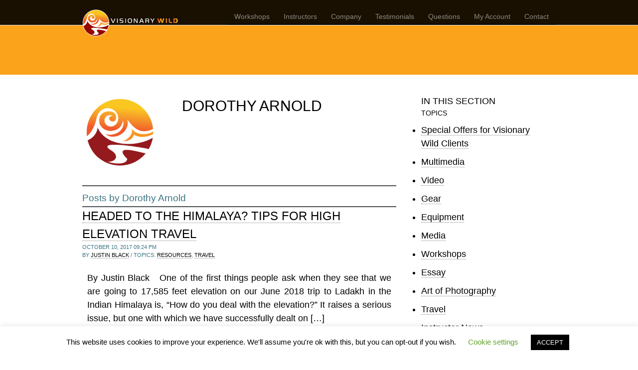

--- FILE ---
content_type: text/html; charset=UTF-8
request_url: https://visionarywild.com/author/dorothy-arnold/
body_size: 26557
content:
<!DOCTYPE html PUBLIC "-//W3C//DTD XHTML 1.0 Transitional//EN" "http://www.w3.org/TR/xhtml1/DTD/xhtml1-transitional.dtd">
<html xmlns="http://www.w3.org/1999/xhtml" lang="en-US">

<head profile="http://gmpg.org/xfn/11">
<meta http-equiv="Content-Type" content="text/html; charset=UTF-8" />

<title>Visionary Wild (Dorothy Arnold, Author at Visionary Wild )</title>

<meta name="viewport" content="width=device-width, initial-scale=1.0">
<meta name="generator" content="WordPress 6.7.4" /> <!-- leave this for stats -->
<meta name="keywords" content="" />
<meta name="description" content="Workshops and travel for the passionate photographer" />
<meta http-equiv="expires" content="Mon, 26 Jul 1997 05:00:00 GMT"/>
<meta http-equiv="pragma" content="no-cache" />


  
  <!--[if IE]><link rel="stylesheet" href="https://visionarywild.com/wp-content/themes/hula/c/blueprint/ie.css" type="text/css" media="screen, projection"><![endif]-->
<link rel="shortcut icon" href="/favicon.ico">

<link rel="alternate" type="application/rss+xml" title="Visionary Wild RSS Feed" href="https://visionarywild.com/feed/" />
<link rel="pingback" href="https://visionarywild.com/xmlrpc.php" />

<meta name='robots' content='noindex, follow' />
	<style>img:is([sizes="auto" i], [sizes^="auto," i]) { contain-intrinsic-size: 3000px 1500px }</style>
	
	<!-- This site is optimized with the Yoast SEO plugin v24.6 - https://yoast.com/wordpress/plugins/seo/ -->
	<meta property="og:locale" content="en_US" />
	<meta property="og:type" content="profile" />
	<meta property="og:title" content="Dorothy Arnold, Author at Visionary Wild" />
	<meta property="og:site_name" content="Visionary Wild" />
	<meta name="twitter:card" content="summary_large_image" />
	<meta name="twitter:site" content="@VisionaryWild" />
	<script type="application/ld+json" class="yoast-schema-graph">{"@context":"https://schema.org","@graph":[{"@type":"WebSite","@id":"https://visionarywild.com/#website","url":"https://visionarywild.com/","name":"Visionary Wild","description":"Workshops and travel for the passionate photographer","publisher":{"@id":"https://visionarywild.com/#organization"},"potentialAction":[{"@type":"SearchAction","target":{"@type":"EntryPoint","urlTemplate":"https://visionarywild.com/?s={search_term_string}"},"query-input":{"@type":"PropertyValueSpecification","valueRequired":true,"valueName":"search_term_string"}}],"inLanguage":"en-US"},{"@type":"Organization","@id":"https://visionarywild.com/#organization","name":"Visionary Wild","url":"https://visionarywild.com/","logo":{"@type":"ImageObject","inLanguage":"en-US","@id":"https://visionarywild.com/#/schema/logo/image/","url":"https://visionarywild.com/wp-content/uploads/2023/10/visionary-wild-logo.jpg","contentUrl":"https://visionarywild.com/wp-content/uploads/2023/10/visionary-wild-logo.jpg","width":960,"height":960,"caption":"Visionary Wild"},"image":{"@id":"https://visionarywild.com/#/schema/logo/image/"},"sameAs":["https://www.facebook.com/visionarywild/","https://x.com/VisionaryWild","https://www.instagram.com/visionarywild/"]}]}</script>
	<!-- / Yoast SEO plugin. -->


<link rel='dns-prefetch' href='//js.stripe.com' />
<link rel="alternate" type="application/rss+xml" title="Visionary Wild &raquo; Posts by Dorothy Arnold Feed" href="https://visionarywild.com/author/dorothy-arnold/feed/" />
<script type="text/javascript">
/* <![CDATA[ */
window._wpemojiSettings = {"baseUrl":"https:\/\/s.w.org\/images\/core\/emoji\/15.0.3\/72x72\/","ext":".png","svgUrl":"https:\/\/s.w.org\/images\/core\/emoji\/15.0.3\/svg\/","svgExt":".svg","source":{"concatemoji":"https:\/\/visionarywild.com\/wp-includes\/js\/wp-emoji-release.min.js?ver=6.7.4"}};
/*! This file is auto-generated */
!function(i,n){var o,s,e;function c(e){try{var t={supportTests:e,timestamp:(new Date).valueOf()};sessionStorage.setItem(o,JSON.stringify(t))}catch(e){}}function p(e,t,n){e.clearRect(0,0,e.canvas.width,e.canvas.height),e.fillText(t,0,0);var t=new Uint32Array(e.getImageData(0,0,e.canvas.width,e.canvas.height).data),r=(e.clearRect(0,0,e.canvas.width,e.canvas.height),e.fillText(n,0,0),new Uint32Array(e.getImageData(0,0,e.canvas.width,e.canvas.height).data));return t.every(function(e,t){return e===r[t]})}function u(e,t,n){switch(t){case"flag":return n(e,"\ud83c\udff3\ufe0f\u200d\u26a7\ufe0f","\ud83c\udff3\ufe0f\u200b\u26a7\ufe0f")?!1:!n(e,"\ud83c\uddfa\ud83c\uddf3","\ud83c\uddfa\u200b\ud83c\uddf3")&&!n(e,"\ud83c\udff4\udb40\udc67\udb40\udc62\udb40\udc65\udb40\udc6e\udb40\udc67\udb40\udc7f","\ud83c\udff4\u200b\udb40\udc67\u200b\udb40\udc62\u200b\udb40\udc65\u200b\udb40\udc6e\u200b\udb40\udc67\u200b\udb40\udc7f");case"emoji":return!n(e,"\ud83d\udc26\u200d\u2b1b","\ud83d\udc26\u200b\u2b1b")}return!1}function f(e,t,n){var r="undefined"!=typeof WorkerGlobalScope&&self instanceof WorkerGlobalScope?new OffscreenCanvas(300,150):i.createElement("canvas"),a=r.getContext("2d",{willReadFrequently:!0}),o=(a.textBaseline="top",a.font="600 32px Arial",{});return e.forEach(function(e){o[e]=t(a,e,n)}),o}function t(e){var t=i.createElement("script");t.src=e,t.defer=!0,i.head.appendChild(t)}"undefined"!=typeof Promise&&(o="wpEmojiSettingsSupports",s=["flag","emoji"],n.supports={everything:!0,everythingExceptFlag:!0},e=new Promise(function(e){i.addEventListener("DOMContentLoaded",e,{once:!0})}),new Promise(function(t){var n=function(){try{var e=JSON.parse(sessionStorage.getItem(o));if("object"==typeof e&&"number"==typeof e.timestamp&&(new Date).valueOf()<e.timestamp+604800&&"object"==typeof e.supportTests)return e.supportTests}catch(e){}return null}();if(!n){if("undefined"!=typeof Worker&&"undefined"!=typeof OffscreenCanvas&&"undefined"!=typeof URL&&URL.createObjectURL&&"undefined"!=typeof Blob)try{var e="postMessage("+f.toString()+"("+[JSON.stringify(s),u.toString(),p.toString()].join(",")+"));",r=new Blob([e],{type:"text/javascript"}),a=new Worker(URL.createObjectURL(r),{name:"wpTestEmojiSupports"});return void(a.onmessage=function(e){c(n=e.data),a.terminate(),t(n)})}catch(e){}c(n=f(s,u,p))}t(n)}).then(function(e){for(var t in e)n.supports[t]=e[t],n.supports.everything=n.supports.everything&&n.supports[t],"flag"!==t&&(n.supports.everythingExceptFlag=n.supports.everythingExceptFlag&&n.supports[t]);n.supports.everythingExceptFlag=n.supports.everythingExceptFlag&&!n.supports.flag,n.DOMReady=!1,n.readyCallback=function(){n.DOMReady=!0}}).then(function(){return e}).then(function(){var e;n.supports.everything||(n.readyCallback(),(e=n.source||{}).concatemoji?t(e.concatemoji):e.wpemoji&&e.twemoji&&(t(e.twemoji),t(e.wpemoji)))}))}((window,document),window._wpemojiSettings);
/* ]]> */
</script>
<style id='wp-emoji-styles-inline-css' type='text/css'>

	img.wp-smiley, img.emoji {
		display: inline !important;
		border: none !important;
		box-shadow: none !important;
		height: 1em !important;
		width: 1em !important;
		margin: 0 0.07em !important;
		vertical-align: -0.1em !important;
		background: none !important;
		padding: 0 !important;
	}
</style>
<link rel='stylesheet' id='wp-block-library-css' href='https://visionarywild.com/wp-includes/css/dist/block-library/style.min.css?ver=6.7.4' type='text/css' media='all' />
<style id='classic-theme-styles-inline-css' type='text/css'>
/*! This file is auto-generated */
.wp-block-button__link{color:#fff;background-color:#32373c;border-radius:9999px;box-shadow:none;text-decoration:none;padding:calc(.667em + 2px) calc(1.333em + 2px);font-size:1.125em}.wp-block-file__button{background:#32373c;color:#fff;text-decoration:none}
</style>
<style id='global-styles-inline-css' type='text/css'>
:root{--wp--preset--aspect-ratio--square: 1;--wp--preset--aspect-ratio--4-3: 4/3;--wp--preset--aspect-ratio--3-4: 3/4;--wp--preset--aspect-ratio--3-2: 3/2;--wp--preset--aspect-ratio--2-3: 2/3;--wp--preset--aspect-ratio--16-9: 16/9;--wp--preset--aspect-ratio--9-16: 9/16;--wp--preset--color--black: #000000;--wp--preset--color--cyan-bluish-gray: #abb8c3;--wp--preset--color--white: #ffffff;--wp--preset--color--pale-pink: #f78da7;--wp--preset--color--vivid-red: #cf2e2e;--wp--preset--color--luminous-vivid-orange: #ff6900;--wp--preset--color--luminous-vivid-amber: #fcb900;--wp--preset--color--light-green-cyan: #7bdcb5;--wp--preset--color--vivid-green-cyan: #00d084;--wp--preset--color--pale-cyan-blue: #8ed1fc;--wp--preset--color--vivid-cyan-blue: #0693e3;--wp--preset--color--vivid-purple: #9b51e0;--wp--preset--gradient--vivid-cyan-blue-to-vivid-purple: linear-gradient(135deg,rgba(6,147,227,1) 0%,rgb(155,81,224) 100%);--wp--preset--gradient--light-green-cyan-to-vivid-green-cyan: linear-gradient(135deg,rgb(122,220,180) 0%,rgb(0,208,130) 100%);--wp--preset--gradient--luminous-vivid-amber-to-luminous-vivid-orange: linear-gradient(135deg,rgba(252,185,0,1) 0%,rgba(255,105,0,1) 100%);--wp--preset--gradient--luminous-vivid-orange-to-vivid-red: linear-gradient(135deg,rgba(255,105,0,1) 0%,rgb(207,46,46) 100%);--wp--preset--gradient--very-light-gray-to-cyan-bluish-gray: linear-gradient(135deg,rgb(238,238,238) 0%,rgb(169,184,195) 100%);--wp--preset--gradient--cool-to-warm-spectrum: linear-gradient(135deg,rgb(74,234,220) 0%,rgb(151,120,209) 20%,rgb(207,42,186) 40%,rgb(238,44,130) 60%,rgb(251,105,98) 80%,rgb(254,248,76) 100%);--wp--preset--gradient--blush-light-purple: linear-gradient(135deg,rgb(255,206,236) 0%,rgb(152,150,240) 100%);--wp--preset--gradient--blush-bordeaux: linear-gradient(135deg,rgb(254,205,165) 0%,rgb(254,45,45) 50%,rgb(107,0,62) 100%);--wp--preset--gradient--luminous-dusk: linear-gradient(135deg,rgb(255,203,112) 0%,rgb(199,81,192) 50%,rgb(65,88,208) 100%);--wp--preset--gradient--pale-ocean: linear-gradient(135deg,rgb(255,245,203) 0%,rgb(182,227,212) 50%,rgb(51,167,181) 100%);--wp--preset--gradient--electric-grass: linear-gradient(135deg,rgb(202,248,128) 0%,rgb(113,206,126) 100%);--wp--preset--gradient--midnight: linear-gradient(135deg,rgb(2,3,129) 0%,rgb(40,116,252) 100%);--wp--preset--font-size--small: 13px;--wp--preset--font-size--medium: 20px;--wp--preset--font-size--large: 36px;--wp--preset--font-size--x-large: 42px;--wp--preset--spacing--20: 0.44rem;--wp--preset--spacing--30: 0.67rem;--wp--preset--spacing--40: 1rem;--wp--preset--spacing--50: 1.5rem;--wp--preset--spacing--60: 2.25rem;--wp--preset--spacing--70: 3.38rem;--wp--preset--spacing--80: 5.06rem;--wp--preset--shadow--natural: 6px 6px 9px rgba(0, 0, 0, 0.2);--wp--preset--shadow--deep: 12px 12px 50px rgba(0, 0, 0, 0.4);--wp--preset--shadow--sharp: 6px 6px 0px rgba(0, 0, 0, 0.2);--wp--preset--shadow--outlined: 6px 6px 0px -3px rgba(255, 255, 255, 1), 6px 6px rgba(0, 0, 0, 1);--wp--preset--shadow--crisp: 6px 6px 0px rgba(0, 0, 0, 1);}:where(.is-layout-flex){gap: 0.5em;}:where(.is-layout-grid){gap: 0.5em;}body .is-layout-flex{display: flex;}.is-layout-flex{flex-wrap: wrap;align-items: center;}.is-layout-flex > :is(*, div){margin: 0;}body .is-layout-grid{display: grid;}.is-layout-grid > :is(*, div){margin: 0;}:where(.wp-block-columns.is-layout-flex){gap: 2em;}:where(.wp-block-columns.is-layout-grid){gap: 2em;}:where(.wp-block-post-template.is-layout-flex){gap: 1.25em;}:where(.wp-block-post-template.is-layout-grid){gap: 1.25em;}.has-black-color{color: var(--wp--preset--color--black) !important;}.has-cyan-bluish-gray-color{color: var(--wp--preset--color--cyan-bluish-gray) !important;}.has-white-color{color: var(--wp--preset--color--white) !important;}.has-pale-pink-color{color: var(--wp--preset--color--pale-pink) !important;}.has-vivid-red-color{color: var(--wp--preset--color--vivid-red) !important;}.has-luminous-vivid-orange-color{color: var(--wp--preset--color--luminous-vivid-orange) !important;}.has-luminous-vivid-amber-color{color: var(--wp--preset--color--luminous-vivid-amber) !important;}.has-light-green-cyan-color{color: var(--wp--preset--color--light-green-cyan) !important;}.has-vivid-green-cyan-color{color: var(--wp--preset--color--vivid-green-cyan) !important;}.has-pale-cyan-blue-color{color: var(--wp--preset--color--pale-cyan-blue) !important;}.has-vivid-cyan-blue-color{color: var(--wp--preset--color--vivid-cyan-blue) !important;}.has-vivid-purple-color{color: var(--wp--preset--color--vivid-purple) !important;}.has-black-background-color{background-color: var(--wp--preset--color--black) !important;}.has-cyan-bluish-gray-background-color{background-color: var(--wp--preset--color--cyan-bluish-gray) !important;}.has-white-background-color{background-color: var(--wp--preset--color--white) !important;}.has-pale-pink-background-color{background-color: var(--wp--preset--color--pale-pink) !important;}.has-vivid-red-background-color{background-color: var(--wp--preset--color--vivid-red) !important;}.has-luminous-vivid-orange-background-color{background-color: var(--wp--preset--color--luminous-vivid-orange) !important;}.has-luminous-vivid-amber-background-color{background-color: var(--wp--preset--color--luminous-vivid-amber) !important;}.has-light-green-cyan-background-color{background-color: var(--wp--preset--color--light-green-cyan) !important;}.has-vivid-green-cyan-background-color{background-color: var(--wp--preset--color--vivid-green-cyan) !important;}.has-pale-cyan-blue-background-color{background-color: var(--wp--preset--color--pale-cyan-blue) !important;}.has-vivid-cyan-blue-background-color{background-color: var(--wp--preset--color--vivid-cyan-blue) !important;}.has-vivid-purple-background-color{background-color: var(--wp--preset--color--vivid-purple) !important;}.has-black-border-color{border-color: var(--wp--preset--color--black) !important;}.has-cyan-bluish-gray-border-color{border-color: var(--wp--preset--color--cyan-bluish-gray) !important;}.has-white-border-color{border-color: var(--wp--preset--color--white) !important;}.has-pale-pink-border-color{border-color: var(--wp--preset--color--pale-pink) !important;}.has-vivid-red-border-color{border-color: var(--wp--preset--color--vivid-red) !important;}.has-luminous-vivid-orange-border-color{border-color: var(--wp--preset--color--luminous-vivid-orange) !important;}.has-luminous-vivid-amber-border-color{border-color: var(--wp--preset--color--luminous-vivid-amber) !important;}.has-light-green-cyan-border-color{border-color: var(--wp--preset--color--light-green-cyan) !important;}.has-vivid-green-cyan-border-color{border-color: var(--wp--preset--color--vivid-green-cyan) !important;}.has-pale-cyan-blue-border-color{border-color: var(--wp--preset--color--pale-cyan-blue) !important;}.has-vivid-cyan-blue-border-color{border-color: var(--wp--preset--color--vivid-cyan-blue) !important;}.has-vivid-purple-border-color{border-color: var(--wp--preset--color--vivid-purple) !important;}.has-vivid-cyan-blue-to-vivid-purple-gradient-background{background: var(--wp--preset--gradient--vivid-cyan-blue-to-vivid-purple) !important;}.has-light-green-cyan-to-vivid-green-cyan-gradient-background{background: var(--wp--preset--gradient--light-green-cyan-to-vivid-green-cyan) !important;}.has-luminous-vivid-amber-to-luminous-vivid-orange-gradient-background{background: var(--wp--preset--gradient--luminous-vivid-amber-to-luminous-vivid-orange) !important;}.has-luminous-vivid-orange-to-vivid-red-gradient-background{background: var(--wp--preset--gradient--luminous-vivid-orange-to-vivid-red) !important;}.has-very-light-gray-to-cyan-bluish-gray-gradient-background{background: var(--wp--preset--gradient--very-light-gray-to-cyan-bluish-gray) !important;}.has-cool-to-warm-spectrum-gradient-background{background: var(--wp--preset--gradient--cool-to-warm-spectrum) !important;}.has-blush-light-purple-gradient-background{background: var(--wp--preset--gradient--blush-light-purple) !important;}.has-blush-bordeaux-gradient-background{background: var(--wp--preset--gradient--blush-bordeaux) !important;}.has-luminous-dusk-gradient-background{background: var(--wp--preset--gradient--luminous-dusk) !important;}.has-pale-ocean-gradient-background{background: var(--wp--preset--gradient--pale-ocean) !important;}.has-electric-grass-gradient-background{background: var(--wp--preset--gradient--electric-grass) !important;}.has-midnight-gradient-background{background: var(--wp--preset--gradient--midnight) !important;}.has-small-font-size{font-size: var(--wp--preset--font-size--small) !important;}.has-medium-font-size{font-size: var(--wp--preset--font-size--medium) !important;}.has-large-font-size{font-size: var(--wp--preset--font-size--large) !important;}.has-x-large-font-size{font-size: var(--wp--preset--font-size--x-large) !important;}
:where(.wp-block-post-template.is-layout-flex){gap: 1.25em;}:where(.wp-block-post-template.is-layout-grid){gap: 1.25em;}
:where(.wp-block-columns.is-layout-flex){gap: 2em;}:where(.wp-block-columns.is-layout-grid){gap: 2em;}
:root :where(.wp-block-pullquote){font-size: 1.5em;line-height: 1.6;}
</style>
<link rel='stylesheet' id='cookie-law-info-css' href='https://visionarywild.com/wp-content/plugins/cookie-law-info/legacy/public/css/cookie-law-info-public.css?ver=3.2.8' type='text/css' media='all' />
<link rel='stylesheet' id='cookie-law-info-gdpr-css' href='https://visionarywild.com/wp-content/plugins/cookie-law-info/legacy/public/css/cookie-law-info-gdpr.css?ver=3.2.8' type='text/css' media='all' />
<link rel='stylesheet' id='dashicons-css' href='https://visionarywild.com/wp-includes/css/dashicons.min.css?ver=6.7.4' type='text/css' media='all' />
<link rel='stylesheet' id='thickbox-css' href='https://visionarywild.com/wp-includes/js/thickbox/thickbox.css?ver=6.7.4' type='text/css' media='all' />
<link rel='stylesheet' id='tiptipCSS-css' href='https://visionarywild.com/wp-content/plugins/presspoint/assets/j/tiptip/tiptip.css?ver=4.0.19' type='text/css' media='screen' />
<link rel='stylesheet' id='paupressGridCSS-css' href='https://visionarywild.com/wp-content/plugins/presspoint/assets/c/paupress-grid-two.css?ver=4.0.19' type='text/css' media='screen' />
<link rel='stylesheet' id='paupanelsCSS-css' href='https://visionarywild.com/wp-content/plugins/presspoint/assets/c/paupanels.css?ver=4.0.19' type='text/css' media='screen' />
<style id='paupanelsCSS-inline-css' type='text/css'>
@media screen and (min-width: 950px) { #paupanels-wrapper .pp-container { max-width: 950px; }
</style>
<link rel='stylesheet' id='lightPaupanelsCSS-css' href='https://visionarywild.com/wp-content/plugins/presspoint/assets/c/paupanels-light.css?ver=4.0.19' type='text/css' media='' />
<link rel='stylesheet' id='paupressCSS-css' href='https://visionarywild.com/wp-content/plugins/presspoint/assets/c/paupress-two.css?ver=4.0.19' type='text/css' media='screen' />
<link rel='stylesheet' id='chosenCSS-css' href='https://visionarywild.com/wp-content/plugins/presspoint/assets/j/chosen/chosen.css?ver=4.0.19' type='text/css' media='screen' />
<link rel='stylesheet' id='jqueryuiCSS-css' href='https://visionarywild.com/wp-content/plugins/presspoint/assets/c/jquery-ui/jquery-ui.paupress.css?ver=4.0.19' type='text/css' media='screen' />
<link rel='stylesheet' id='paupressD3CSS-css' href='https://visionarywild.com/wp-content/plugins/presspoint/assets/j/d3/d3.css?ver=4.0.19' type='text/css' media='screen' />
<link rel='stylesheet' id='slidetoggleCSS-css' href='https://visionarywild.com/wp-content/plugins/presspoint/assets/c/slidetoggle.css?ver=4.0.19' type='text/css' media='screen' />
<link rel='stylesheet' id='croppieCSS-css' href='https://visionarywild.com/wp-content/plugins/presspoint/assets/j/croppie/croppie.css?ver=4.0.19' type='text/css' media='screen' />
<link rel='stylesheet' id='paupayCSS-css' href='https://visionarywild.com/wp-content/plugins/presspoint/paupay/assets/c/paupay.css?ver=4.0.19' type='text/css' media='screen' />
<link rel='stylesheet' id='psStoreCSS-css' href='https://visionarywild.com/wp-content/plugins/presspoint/paupay/assets/c/paustore.css?ver=4.0.19' type='text/css' media='' />
<link rel='stylesheet' id='paumailCSS-css' href='https://visionarywild.com/wp-content/plugins/presspoint/paumail/assets/c/paumail.css?ver=6.7.4' type='text/css' media='all' />
<link rel='stylesheet' id='paupressAdminCSS-css' href='https://visionarywild.com/wp-content/plugins/presspoint/assets/c/paupress-admin.css?ver=4.0.19' type='text/css' media='screen' />
<link rel='stylesheet' id='paudirCSS-css' href='https://visionarywild.com/wp-content/plugins/presspoint/pauview/assets/c/paudirectory.css?ver=6.7.4' type='text/css' media='all' />
<link rel='stylesheet' id='blueprintCSS-css' href='https://visionarywild.com/wp-content/themes/hula/c/blueprint.css?ver=1.0' type='text/css' media='' />
<link rel='stylesheet' id='hulaCSS-css' href='https://visionarywild.com/wp-content/themes/vw2/style.css?ver=1.0' type='text/css' media='' />
<link rel='stylesheet' id='nivoCSS-css' href='https://visionarywild.com/wp-content/themes/hula/nivo-slider/nivo-slider.css?ver=1.0' type='text/css' media='' />
<link rel='stylesheet' id='nivoDefaultCSS-css' href='https://visionarywild.com/wp-content/themes/hula/nivo-slider/themes/default/default.css?ver=1.0' type='text/css' media='' />
<script type="text/javascript" src="https://visionarywild.com/wp-includes/js/jquery/jquery.min.js?ver=3.7.1" id="jquery-core-js"></script>
<script type="text/javascript" src="https://visionarywild.com/wp-includes/js/jquery/jquery-migrate.min.js?ver=3.4.1" id="jquery-migrate-js"></script>
<script type="text/javascript" id="cookie-law-info-js-extra">
/* <![CDATA[ */
var Cli_Data = {"nn_cookie_ids":[],"cookielist":[],"non_necessary_cookies":[],"ccpaEnabled":"","ccpaRegionBased":"","ccpaBarEnabled":"","strictlyEnabled":["necessary","obligatoire"],"ccpaType":"gdpr","js_blocking":"","custom_integration":"","triggerDomRefresh":"","secure_cookies":""};
var cli_cookiebar_settings = {"animate_speed_hide":"500","animate_speed_show":"500","background":"#FFF","border":"#b1a6a6c2","border_on":"","button_1_button_colour":"#000","button_1_button_hover":"#000000","button_1_link_colour":"#fff","button_1_as_button":"1","button_1_new_win":"","button_2_button_colour":"#333","button_2_button_hover":"#292929","button_2_link_colour":"#444","button_2_as_button":"","button_2_hidebar":"","button_3_button_colour":"#000","button_3_button_hover":"#000000","button_3_link_colour":"#fff","button_3_as_button":"1","button_3_new_win":"","button_4_button_colour":"#000","button_4_button_hover":"#000000","button_4_link_colour":"#62a329","button_4_as_button":"","button_7_button_colour":"#61a229","button_7_button_hover":"#4e8221","button_7_link_colour":"#fff","button_7_as_button":"1","button_7_new_win":"","font_family":"inherit","header_fix":"","notify_animate_hide":"1","notify_animate_show":"","notify_div_id":"#cookie-law-info-bar","notify_position_horizontal":"right","notify_position_vertical":"bottom","scroll_close":"","scroll_close_reload":"","accept_close_reload":"","reject_close_reload":"","showagain_tab":"1","showagain_background":"#fff","showagain_border":"#000","showagain_div_id":"#cookie-law-info-again","showagain_x_position":"100px","text":"#000","show_once_yn":"","show_once":"10000","logging_on":"","as_popup":"","popup_overlay":"1","bar_heading_text":"","cookie_bar_as":"banner","popup_showagain_position":"bottom-right","widget_position":"left"};
var log_object = {"ajax_url":"https:\/\/visionarywild.com\/wp-admin\/admin-ajax.php"};
/* ]]> */
</script>
<script type="text/javascript" src="https://visionarywild.com/wp-content/plugins/cookie-law-info/legacy/public/js/cookie-law-info-public.js?ver=3.2.8" id="cookie-law-info-js"></script>
<script type="text/javascript" src="https://visionarywild.com/wp-includes/js/jquery/ui/effect.min.js?ver=1.13.3" id="jquery-effects-core-js"></script>
<script type="text/javascript" src="https://visionarywild.com/wp-includes/js/jquery/ui/core.min.js?ver=1.13.3" id="jquery-ui-core-js"></script>
<script type="text/javascript" src="https://visionarywild.com/wp-includes/js/jquery/ui/menu.min.js?ver=1.13.3" id="jquery-ui-menu-js"></script>
<script type="text/javascript" src="https://visionarywild.com/wp-includes/js/dist/dom-ready.min.js?ver=f77871ff7694fffea381" id="wp-dom-ready-js"></script>
<script type="text/javascript" src="https://visionarywild.com/wp-includes/js/dist/hooks.min.js?ver=4d63a3d491d11ffd8ac6" id="wp-hooks-js"></script>
<script type="text/javascript" src="https://visionarywild.com/wp-includes/js/dist/i18n.min.js?ver=5e580eb46a90c2b997e6" id="wp-i18n-js"></script>
<script type="text/javascript" id="wp-i18n-js-after">
/* <![CDATA[ */
wp.i18n.setLocaleData( { 'text direction\u0004ltr': [ 'ltr' ] } );
/* ]]> */
</script>
<script type="text/javascript" src="https://visionarywild.com/wp-includes/js/dist/a11y.min.js?ver=3156534cc54473497e14" id="wp-a11y-js"></script>
<script type="text/javascript" src="https://visionarywild.com/wp-includes/js/jquery/ui/autocomplete.min.js?ver=1.13.3" id="jquery-ui-autocomplete-js"></script>
<script type="text/javascript" src="https://visionarywild.com/wp-includes/js/jquery/ui/mouse.min.js?ver=1.13.3" id="jquery-ui-mouse-js"></script>
<script type="text/javascript" src="https://visionarywild.com/wp-includes/js/jquery/ui/sortable.min.js?ver=1.13.3" id="jquery-ui-sortable-js"></script>
<script type="text/javascript" src="https://visionarywild.com/wp-includes/js/jquery/ui/draggable.min.js?ver=1.13.3" id="jquery-ui-draggable-js"></script>
<script type="text/javascript" src="https://visionarywild.com/wp-includes/js/jquery/ui/datepicker.min.js?ver=1.13.3" id="jquery-ui-datepicker-js"></script>
<script type="text/javascript" id="jquery-ui-datepicker-js-after">
/* <![CDATA[ */
jQuery(function(jQuery){jQuery.datepicker.setDefaults({"closeText":"Close","currentText":"Today","monthNames":["January","February","March","April","May","June","July","August","September","October","November","December"],"monthNamesShort":["Jan","Feb","Mar","Apr","May","Jun","Jul","Aug","Sep","Oct","Nov","Dec"],"nextText":"Next","prevText":"Previous","dayNames":["Sunday","Monday","Tuesday","Wednesday","Thursday","Friday","Saturday"],"dayNamesShort":["Sun","Mon","Tue","Wed","Thu","Fri","Sat"],"dayNamesMin":["S","M","T","W","T","F","S"],"dateFormat":"MM d, yy","firstDay":1,"isRTL":false});});
/* ]]> */
</script>
<script type="text/javascript" id="thickbox-js-extra">
/* <![CDATA[ */
var thickboxL10n = {"next":"Next >","prev":"< Prev","image":"Image","of":"of","close":"Close","noiframes":"This feature requires inline frames. You have iframes disabled or your browser does not support them.","loadingAnimation":"https:\/\/visionarywild.com\/wp-includes\/js\/thickbox\/loadingAnimation.gif"};
/* ]]> */
</script>
<script type="text/javascript" src="https://visionarywild.com/wp-includes/js/thickbox/thickbox.js?ver=3.1-20121105" id="thickbox-js"></script>
<script type="text/javascript" src="https://visionarywild.com/wp-content/plugins/presspoint/assets/j/tiptip/jquery.tiptip.js?ver=4.0.19" id="tiptipJS-js"></script>
<script type="text/javascript" src="https://visionarywild.com/wp-content/plugins/presspoint/assets/s/ss.js?ver=4.0.19" id="supsigJS-js"></script>
<script type="text/javascript" src="https://visionarywild.com/wp-content/plugins/presspoint/assets/j/chosen/chosen.jquery.js?ver=4.0.19" id="chosenJS-js"></script>
<script type="text/javascript" src="https://visionarywild.com/wp-content/plugins/presspoint/assets/j/jquery.cookie.js?ver=4.0.19" id="cookieJS-js"></script>
<script type="text/javascript" src="https://visionarywild.com/wp-content/plugins/presspoint/assets/j/d3/d3.js?ver=4.0.19" id="paupressD3JS-js"></script>
<script type="text/javascript" src="https://visionarywild.com/wp-content/plugins/presspoint/assets/j/croppie/croppie.js?ver=4.0.19" id="croppieJS-js"></script>
<script type="text/javascript" src="https://visionarywild.com/wp-content/plugins/presspoint/assets/j/qrcode.js?ver=4.0.19" id="qrcodeJS-js"></script>
<script type="text/javascript" id="paupressJS-js-extra">
/* <![CDATA[ */
var paupressAjax = {"ajaxurl":"https:\/\/visionarywild.com\/wp-admin\/admin-ajax.php","ajaxhome":"https:\/\/visionarywild.com\/","ajaxadmin":"https:\/\/visionarywild.com\/wp-admin\/","paupress_nonce":"1c2008237a","ajaxload":"<div class=\"pp-loader-outer\"><div class=\"pp-loader-image\"><img src=\"https:\/\/visionarywild.com\/wp-content\/plugins\/presspoint\/assets\/g\/pp-loader.gif\" \/><\/div><\/div>","ajaxloadinline":"<div class=\"pp-loader-image\"><img src=\"https:\/\/visionarywild.com\/wp-content\/plugins\/presspoint\/assets\/g\/pp-loader.gif\"><\/div>","ajaxLoadImage":"<img src=\"https:\/\/visionarywild.com\/wp-content\/plugins\/presspoint\/assets\/g\/pp-loader.gif\">","download":"Download","close":"Close","oneMoment":"One Moment Please...","closeThis":"Close","confirmAction":"Are you certain you wish to make this change?","errMsg":"We found some errors -- please attend to the fields below marked with <span class=\"halt-example\">\u00a0<\/span>","couponErr":"<div class=\"pp-error\">Duplicate. Please note new value.<\/div>","yearLow":"80","yearHigh":"5","firstDay":""};
/* ]]> */
</script>
<script type="text/javascript" src="https://visionarywild.com/wp-content/plugins/presspoint/assets/j/paupress.js?ver=4.0.19" id="paupressJS-js"></script>
<script type="text/javascript" src="https://visionarywild.com/wp-content/plugins/presspoint/assets/j/paupress-views.js?ver=4.0.19" id="paupressViewsJS-js"></script>
<script type="text/javascript" id="paupanelsJS-js-extra">
/* <![CDATA[ */
var paupanelsAjax = {"ajaxurl":"https:\/\/visionarywild.com\/wp-admin\/admin-ajax.php","paupanels_nonce":"249b9584bb","ajaxload":"<div class=\"pp-loader-outer\"><div class=\"pp-loader-image\"><img src=\"https:\/\/visionarywild.com\/wp-content\/plugins\/presspoint\/assets\/g\/pp-loader.gif\" \/><\/div><\/div>","ajaxloadsmall":"<div class=\"pp-loader-image\"><img src=\"https:\/\/visionarywild.com\/wp-content\/plugins\/presspoint\/assets\/g\/pp-loader.gif\" \/><\/div>","ajaxloadinline":"<div class=\"pp-load\"><img src=\"https:\/\/visionarywild.com\/wp-admin\/images\/wpspin_light-2x.gif\" \/><\/div>","ajaxhome":"https:\/\/visionarywild.com","panel_pre":"body","panel_embed":"1","editMsg":"You are saving a draft. If this is a final submission, click \"Cancel\" and then \"Submit\" the form.","errMsg":"We found some errors -- please attend to the fields below marked with <span class=\"halt-example\">\u00a0<\/span>","reqMsg":"<span class=\"pau-required\">* indicates a required field <\/span>"};
/* ]]> */
</script>
<script type="text/javascript" src="https://visionarywild.com/wp-content/plugins/presspoint/assets/j/paupanels.js?ver=4.0.19" id="paupanelsJS-js"></script>
<script type="text/javascript" src="https://js.stripe.com/v3/" id="stripeJSv3-js"></script>
<script type="text/javascript" id="paupayUniversalJS-js-extra">
/* <![CDATA[ */
var paupayAjax = {"ajaxurl":"https:\/\/visionarywild.com\/wp-admin\/admin-ajax.php","paupay_admin_nonce":"1625eddcc6","ajaxload":"https:\/\/visionarywild.com\/wp-content\/plugins\/presspoint\/assets\/g\/pp-loader.gif","adtocart":"Add to Cart","cartupto":"Cart Updated","cartitem":"View Cart","ajaxhome":"https:\/\/visionarywild.com","refundBulk":"<div class=\"pp-notice refund-notice\">Refunds, Credits and Returns are not available for bulk editing.<\/div>","refundForm":"<div class=\"pp-notice refund-notice\"><div id=\"refund-form\" style=\"display:none;\">How much are you refunding or crediting?<br \/><input id=\"_pp_ref_amt\" type=\"text\" class=\"input-short pau-req-pas\" name=\"_paupay_refund[amount]\" value=\"\" \/> Amount<br \/><input id=\"_pp_ref_qty\" type=\"text\" class=\"input-short pau-req-pas\" name=\"_paupay_refund[quantity]\" value=\"\" \/> Quantity<br \/><input id=\"_pp_ref_shi\" type=\"text\" class=\"input-short pau-req-pas\" name=\"_paupay_refund[shipping]\" value=\"\" \/> Shipping<br \/><input id=\"_pp_ref_tax\" type=\"text\" class=\"input-short pau-req-pas\" name=\"_paupay_refund[tax]\" value=\"\" \/> Tax<\/div><\/div>","retlosForm":"<div id=\"retlos-form\">Would you like to offer a refund or credit?<br \/><select name=\"_paupay_refund[retlos]\" class=\"pau-req-pas\" id=\"retlos-select\"><option value=\"\"><\/option><option value=\"refunded\">Refund<\/option><option value=\"credited\">Credit<\/option><\/div>","refundArray":"[\"stripe\"]","refundAuto":"<div class=\"pp-success\">Funds will automatically be transfered to the recipient.<\/div>","refundManual":"<div class=\"pp-error\">You must transfer funds back to the recipient manually.<\/div>","childEditError":"Make sure you choose a date for completion."};
/* ]]> */
</script>
<script type="text/javascript" src="https://visionarywild.com/wp-content/plugins/presspoint/paupay/assets/j/paupay-universal.js?ver=4.0.19" id="paupayUniversalJS-js"></script>
<script type="text/javascript" src="https://visionarywild.com/wp-content/plugins/presspoint/paupay/assets/j/paupay.js?ver=4.0.19" id="paupayJS-js"></script>
<script type="text/javascript" id="psStoreJS-js-extra">
/* <![CDATA[ */
var psStore = {"pstNavDefault":"pst-entry-list"};
/* ]]> */
</script>
<script type="text/javascript" src="https://visionarywild.com/wp-content/plugins/presspoint/paupay/assets/j/paustore.js?ver=4.0.19" id="psStoreJS-js"></script>
<script type="text/javascript" id="paumailJS-js-extra">
/* <![CDATA[ */
var paumailAjax = {"ajaxurl":"https:\/\/visionarywild.com\/wp-admin\/admin-ajax.php","paumail_nonce":"ca4171b445","ajaxload":"<div class=\"pp-loader-image\"><img src=\"https:\/\/visionarywild.com\/wp-content\/plugins\/presspoint\/assets\/g\/pp-loader.gif\" \/><\/div>","oneMoment":"One Moment Please...","errMsg":"We found some errors -- please attend to the fields below marked with <span class=\"halt-example\">\u00a0<\/span>","confirmSubmit":"Confirm Submission?"};
/* ]]> */
</script>
<script type="text/javascript" src="https://visionarywild.com/wp-content/plugins/presspoint/paumail/assets/j/paumail.js?ver=6.7.4" id="paumailJS-js"></script>
<script type="text/javascript" src="https://visionarywild.com/wp-content/themes/vw2/j/vw.js?ver=2" id="vwJS-js"></script>
<link rel="https://api.w.org/" href="https://visionarywild.com/wp-json/" /><link rel="alternate" title="JSON" type="application/json" href="https://visionarywild.com/wp-json/wp/v2/users/469" /><link rel="EditURI" type="application/rsd+xml" title="RSD" href="https://visionarywild.com/xmlrpc.php?rsd" />
<meta name="generator" content="WordPress 6.7.4" />
<style>
	.vw-profile-card {
		position: relative;
		border: 5px solid #fff;
		border-radius: 5px;
	}
	.vw-profile-card .vw-profile-badge {
		background-position: top right;
		background-repeat: no-repeat;
		height: 75px;
		position: absolute;
		top: 0;
		left: 0;
		z-index: 126;
		width: 100%;
	}
	.paupress-modal-user-content .vw-profile-badge {
		background-position: top right;
		background-repeat: no-repeat;
		height: 75px;
		position: relative;
		top: 0;
		left: 0;
		z-index: 126;
		width: 100%;
	}
	.vw-profile-card .vw-profile-badge.vw-emeritus, 
	.paupress-modal-user-content .vw-profile-badge.vw-emeritus {
		background-image: url('https://visionarywild.com/wp-content/themes/vw2/g/emeritus.png');
		opacity: .50;
	}
</style>
<script type="text/javascript">

  var _gaq = _gaq || [];
  _gaq.push(['_setAccount', 'UA-23256764-1']);
  _gaq.push(['_trackPageview']);

  (function() {
    var ga = document.createElement('script'); ga.type = 'text/javascript'; ga.async = true;
    ga.src = ('https:' == document.location.protocol ? 'https://ssl' : 'http://www') + '.google-analytics.com/ga.js';
    var s = document.getElementsByTagName('script')[0]; s.parentNode.insertBefore(ga, s);
  })();

</script>
</head> 
 
<body>
	<div id="header">
		
		<div id="masthead">
			<div class="container"> 
				<div id="universal">
					<a class="logo" href="https://visionarywild.com" style="background-image: url('https://visionarywild.com/wp-content/themes/vw2/g/logo-header.png');">&nbsp;</a>
					<div id="navigation">
						<div id="mobile-menu"><a>Menu</a></div>
						<div class="universal">
							<ul id="menu-header-menu" class="menu"><li id="menu-item-11635" class="menu-item menu-item-type-post_type menu-item-object-page menu-item-11635"><a href="https://visionarywild.com/workshops/">Workshops</a></li>
<li id="menu-item-11636" class="menu-item menu-item-type-post_type menu-item-object-page menu-item-11636"><a href="https://visionarywild.com/instructors/">Instructors</a></li>
<li id="menu-item-11638" class="menu-item menu-item-type-post_type menu-item-object-page menu-item-11638"><a href="https://visionarywild.com/company/">Company</a></li>
<li id="menu-item-11925" class="menu-item menu-item-type-post_type menu-item-object-page menu-item-11925"><a href="https://visionarywild.com/testimonials/">Testimonials</a></li>
<li id="menu-item-11637" class="menu-item menu-item-type-post_type menu-item-object-page menu-item-11637"><a href="https://visionarywild.com/questions/">Questions</a></li>
<li id="menu-item-11639" class="menu-item menu-item-type-custom menu-item-object-custom menu-item-11639"><a href="/paupress/profile">My Account</a></li>
<li id="menu-item-22896" class="menu-item menu-item-type-post_type menu-item-object-page menu-item-22896"><a href="https://visionarywild.com/contact/">Contact</a></li>
</ul>						</div>
					</div>						
				</div>
			</div>
		</div>
		
		<div id="introduction" class=""><div id="introduction-title" class="presspoint-title"><div class="container"><div class="span-24"><div class="introduction-message"><h1></h1></div></div></div></div></div><div id="introduction-mobile"><div id="introduction-mobile-title"><div class="container"><div class="span-24"><div class="introduction-message"><h1></h1></div></div></div></div></div>		
	
	</div>
	
	
	
	<div id="body">
		<div class="container">
			
		<div id="main" class="span-16 append-1">
			
			<div class="span-16 last">
				<div id="avatar" class="span-5"><div class="paupress-profile-avatar" style="background-image: url(https://visionarywild.com/wp-content/themes/vw2/g/avatar.png); -moz-border-radius: 75px; -webkit-border-radius: 75px; border-radius: 75px; height: 150px; width: 150px; max-width: 100%;"></div></div>		
				<div id="author-info" class="span-11 last">
					<h1>Dorothy Arnold</h1>
									</div>
			</div>
			
			<div id="archive" class="span-16 last">
				<span class="title">Posts by Dorothy Arnold</span>
			</div>
			
			<div class="span-16 last">
			<div class="entry"><h2><a href="https://visionarywild.com/2017/10/12/tips-for-high-elevation-travel/">Headed to the Himalaya? Tips for High Elevation Travel</a></h2><div class="meta"><div class="meta-info">October 10, 2017 09:24 PM<br />by <a href="https://visionarywild.com/author/justin-black/" title="Posts by Justin Black" rel="author">Justin Black</a> / Topics: <a href="https://visionarywild.com/category/resources/" rel="category tag">Resources</a>, <a href="https://visionarywild.com/category/travel/" rel="category tag">Travel</a></div></div><div class="entry"><p>By Justin Black &nbsp; One of the first things people ask when they see that we are going to 17,585 feet elevation on our June 2018 trip to Ladakh in the Indian Himalaya is, “How do you deal with the elevation?” It raises a serious issue, but one with which we have successfully dealt on [&hellip;]</p>
</div></div><div class="entry"><h2><a href="https://visionarywild.com/2017/08/24/photoshop-technique-cloning-in-darken-mode/">Photoshop Technique: Cloning in Darken Mode</a></h2><div class="meta"><div class="meta-info">August 08, 2017 04:26 PM<br />by <a href="https://visionarywild.com/author/justin-black/" title="Posts by Justin Black" rel="author">Justin Black</a> / Topics: <a href="https://visionarywild.com/category/art-of-photography/" rel="category tag">Art of Photography</a>, <a href="https://visionarywild.com/category/instructor-news/charles-cramer/" rel="category tag">Charles Cramer</a>, <a href="https://visionarywild.com/category/resources/" rel="category tag">Resources</a>, <a href="https://visionarywild.com/category/technique/" rel="category tag">Technique</a></div></div><div class="entry"><p>By Charles Cramer Photoshop Technique &#8211; Cloning in Darken Mode This is a technique that I&#8217;ve used for years, but I&#8217;ve just learned a new wrinkle!  Above is a  photograph I made of some trees in Yosemite. In the upper part of image, you can see a slight problem—the sky peeking through the leaves is [&hellip;]</p>
</div></div><div class="entry"><h2><a href="https://visionarywild.com/2017/08/08/the-normal-lens/">The Normal Lens</a></h2><div class="meta"><div class="meta-info">August 08, 2017 09:12 PM<br />by <a href="https://visionarywild.com/author/justin-black/" title="Posts by Justin Black" rel="author">Justin Black</a> / Topics: <a href="https://visionarywild.com/category/art-of-photography/" rel="category tag">Art of Photography</a>, <a href="https://visionarywild.com/category/equipment/" rel="category tag">Equipment</a>, <a href="https://visionarywild.com/category/philosophy-of-photography/" rel="category tag">Philosophy of Photography</a>, <a href="https://visionarywild.com/category/technique/" rel="category tag">Technique</a></div></div><div class="entry"><p>What is your &#8220;normal&#8221; lens? Have you ever determined if there is a single lens focal length that you naturally use more than others? It can be an enlightening exercise. A 50mm lens on the 35mm film format is often referred to as &#8220;normal&#8221; because it renders a magnification and angle of view (about 40 [&hellip;]</p>
</div></div><div class="entry"><h2><a href="https://visionarywild.com/2016/06/06/nikon-d5-adds-automatic-focus-fine-tuning/">Nikon D5 Adds Automatic Focus Fine Tuning</a></h2><div class="meta"><div class="meta-info">June 06, 2016 06:51 PM<br />by <a href="https://visionarywild.com/author/justin-black/" title="Posts by Justin Black" rel="author">Justin Black</a> / Topics: <a href="https://visionarywild.com/category/equipment/" rel="category tag">Equipment</a>, <a href="https://visionarywild.com/category/gear/" rel="category tag">Gear</a>, <a href="https://visionarywild.com/category/instructor-news/john/" rel="category tag">John</a>, <a href="https://visionarywild.com/category/technique/" rel="category tag">Technique</a></div></div><div class="entry"><p>by John Shaw Yes, I bought a D5 to use as my action/fast AF/high ISO camera.  My D810 bodies will continue as my landscape/lower ISO cameras.  I’ve had the new D5 all of two days now, but I’m already getting emails about one feature: how to use the automatic AF fine-tune.  OK, so here goes…and [&hellip;]</p>
</div></div><div class="entry"><h2><a href="https://visionarywild.com/2015/12/22/hidden-auto-exposure/">&#8220;Hidden&#8221; Auto-Exposure</a></h2><div class="meta"><div class="meta-info">December 12, 2015 08:55 PM<br />by <a href="https://visionarywild.com/author/justin-black/" title="Posts by Justin Black" rel="author">Justin Black</a> / Topics: <a href="https://visionarywild.com/category/instructor-news/john/" rel="category tag">John</a>, <a href="https://visionarywild.com/category/technique/" rel="category tag">Technique</a></div></div><div class="entry"><p>&nbsp; By John Shaw Many current cameras have a “hidden” autoexposure feature, an option I use quite often when working wildlife.  If your camera has ”auto ISO” buried someplace in the menus, you probably can use this feature. Three choices control exposure:  shutter speed, aperture, and ISO.  We generally lock in two of these, and vary the third.  [&hellip;]</p>
</div></div><div class="entry"><h2><a href="https://visionarywild.com/2015/07/04/lightroom-and-travel/">LIGHTROOM AND TRAVEL</a></h2><div class="meta"><div class="meta-info">July 07, 2015 12:39 PM<br />by <a href="https://visionarywild.com/author/justin-black/" title="Posts by Justin Black" rel="author">Justin Black</a> / Topics: <a href="https://visionarywild.com/category/essay/" rel="category tag">Essay</a>, <a href="https://visionarywild.com/category/instructor-news/john/" rel="category tag">John</a>, <a href="https://visionarywild.com/category/resources/" rel="category tag">Resources</a>, <a href="https://visionarywild.com/category/technique/" rel="category tag">Technique</a>, <a href="https://visionarywild.com/category/travel/" rel="category tag">Travel</a></div></div><div class="entry"><p>by John Shaw How does one coordinate Lightroom used on a laptop when traveling, with a master Lightroom catalog back in the office?  I’ve written about this before, but the topic keeps coming up at workshops and on tours, so…. I have one main master Lightroom catalog for all my images, which resides on my desktop [&hellip;]</p>
</div></div><div class="entry"><h2><a href="https://visionarywild.com/2015/07/04/using-manual-exposure/">Using Manual Exposure</a></h2><div class="meta"><div class="meta-info">July 07, 2015 12:36 PM<br />by <a href="https://visionarywild.com/author/justin-black/" title="Posts by Justin Black" rel="author">Justin Black</a> / Topics: <a href="https://visionarywild.com/category/essay/" rel="category tag">Essay</a>, <a href="https://visionarywild.com/category/philosophy-of-photography/" rel="category tag">Philosophy of Photography</a>, <a href="https://visionarywild.com/category/resources/" rel="category tag">Resources</a>, <a href="https://visionarywild.com/category/technique/" rel="category tag">Technique</a></div></div><div class="entry"><p>By John Shaw In my photography I use Aperture Priority metering most of the time.  I take a shot, look at the histogram, and use Exposure Compensation (EC) to add or subtract light as needed.  Yes, this works great most of the time…but most of the time does not mean all of the time.  There are shooting situations [&hellip;]</p>
</div></div><div class="entry"><h2><a href="https://visionarywild.com/2015/04/11/justin-black-interview-with-photographytalk-com/">Justin Black Interview with PhotographyTalk.com</a></h2><div class="meta"><div class="meta-info">April 04, 2015 07:54 PM<br />by <a href="https://visionarywild.com/author/justin-black/" title="Posts by Justin Black" rel="author">Justin Black</a> / Topics: <a href="https://visionarywild.com/category/art-of-photography/" rel="category tag">Art of Photography</a>, <a href="https://visionarywild.com/category/equipment/" rel="category tag">Equipment</a>, <a href="https://visionarywild.com/category/gear/" rel="category tag">Gear</a>, <a href="https://visionarywild.com/category/instructor-news/" rel="category tag">Instructor News</a>, <a href="https://visionarywild.com/category/instructor-news/justin/" rel="category tag">Justin</a>, <a href="https://visionarywild.com/category/philosophy-of-photography/" rel="category tag">Philosophy of Photography</a>, <a href="https://visionarywild.com/category/uncategorized/" rel="category tag">Uncategorized</a></div></div><div class="entry"><p>In April 2015, Justin Black sat down with PhotographyTalk.com founder Alex Schult. Here&#8217;s the full interview. Alex: Hi Justin, welcome to Photography Talk. Justin: It&#8217;s a pleasure to be here, Alex. Alex: I understand that 2015 marks your 20th year as a professional photographer. How does that feel? Justin: Well, it&#8217;s been a wild ride, and [&hellip;]</p>
</div></div><div class="entry"><h2><a href="https://visionarywild.com/2015/04/07/natures-best-photography-africa/">NATURE&#8217;S BEST PHOTOGRAPHY – AFRICA</a></h2><div class="meta"><div class="meta-info">April 04, 2015 09:42 PM<br />by <a href="https://visionarywild.com/author/justin-black/" title="Posts by Justin Black" rel="author">Justin Black</a> / Topics: <a href="https://visionarywild.com/category/art-of-photography/" rel="category tag">Art of Photography</a>, <a href="https://visionarywild.com/category/instructor-news/" rel="category tag">Instructor News</a>, <a href="https://visionarywild.com/category/instructor-news/justin/" rel="category tag">Justin</a>, <a href="https://visionarywild.com/category/resources/" rel="category tag">Resources</a></div></div><div class="entry"><p>You may already be aware of the prestigious Nature&#8217;s Best / Windland Smith Rice Photography Awards, featuring an exhibit of winning photographs at the Smithsonian each year. We are pleased to announce that Visionary Wild instructor Lou Coetzer has collaborated with Nature&#8217;s Best to create a new annual competition focusing entirely on subjects from the [&hellip;]</p>
</div></div><div class="entry"><h2><a href="https://visionarywild.com/2015/01/09/getting-lucky-on-safari/">Getting Lucky on Safari</a></h2><div class="meta"><div class="meta-info">January 01, 2015 04:51 AM<br />by <a href="https://visionarywild.com/author/justin-black/" title="Posts by Justin Black" rel="author">Justin Black</a> / Topics: <a href="https://visionarywild.com/category/equipment/" rel="category tag">Equipment</a>, <a href="https://visionarywild.com/category/essay/" rel="category tag">Essay</a>, <a href="https://visionarywild.com/category/gear/" rel="category tag">Gear</a>, <a href="https://visionarywild.com/category/philosophy-of-photography/" rel="category tag">Philosophy of Photography</a>, <a href="https://visionarywild.com/category/technique/" rel="category tag">Technique</a>, <a href="https://visionarywild.com/category/travel/" rel="category tag">Travel</a>, <a href="https://visionarywild.com/category/uncategorized/" rel="category tag">Uncategorized</a></div></div><div class="entry"><p>By Justin Black For Outdoor Photographer, October 2014 One of my most important photographic mentors, Galen Rowell, grew accustomed to being told how lucky he was to capture the stunning natural events that he photographed. He would chuckle politely, and respond that he tried to be prepared to receive luck. In other words, he went [&hellip;]</p>
</div></div><div class="entry"><h2><a href="https://visionarywild.com/2014/09/05/nikon-d810-follow-up/">Nikon D810 Follow-Up</a></h2><div class="meta"><div class="meta-info">September 09, 2014 04:19 PM<br />by <a href="https://visionarywild.com/author/justin-black/" title="Posts by Justin Black" rel="author">Justin Black</a> / Topics: <a href="https://visionarywild.com/category/uncategorized/" rel="category tag">Uncategorized</a> / <span>Comments Off<span class="screen-reader-text"> on Nikon D810 Follow-Up</span></span></div></div><div class="entry"><p>As promised, here is the follow-up to the post in which I shared my first impressions of the new Nikon D810. During Visionary Wild’s recent safaris at Maasai Mara, Kenya, and Chobe River, Botswana, I put the D810 to the test as a camera for wildlife action. The camera got covered in dust, rained on, [&hellip;]</p>
</div></div><div class="entry"><h2><a href="https://visionarywild.com/2014/09/03/safari-update/">Safari Update</a></h2><div class="meta"><div class="meta-info">September 09, 2014 03:56 PM<br />by <a href="https://visionarywild.com/author/justin-black/" title="Posts by Justin Black" rel="author">Justin Black</a> / Topics: <a href="https://visionarywild.com/category/essay/" rel="category tag">Essay</a>, <a href="https://visionarywild.com/category/instructor-news/" rel="category tag">Instructor News</a>, <a href="https://visionarywild.com/category/travel/" rel="category tag">Travel</a>, <a href="https://visionarywild.com/category/uncategorized/" rel="category tag">Uncategorized</a>, <a href="https://visionarywild.com/category/workshops/" rel="category tag">Workshops</a> / <span>Comments Off<span class="screen-reader-text"> on Safari Update</span></span></div></div><div class="entry"><p>On our recent safari in east Africa&#8217;s Maasai Mara / Serengeti ecosystem, we encountered three very special lions – Sikio, Morani, and Scarface (as viewed left to right above). These powerful brothers are the leaders of the Marsh Pride, made famous in BBC&#8217;s Big Cat Diary documentaries. They had crossed the Mara River to follow the bounty [&hellip;]</p>
</div></div><div class="entry"><h2><a href="https://visionarywild.com/2014/09/02/hdr-a-different-way/">HDR (A Different Way)</a></h2><div class="meta"><div class="meta-info">September 09, 2014 04:11 PM<br />by <a href="https://visionarywild.com/author/justin-black/" title="Posts by Justin Black" rel="author">Justin Black</a> / Topics: <a href="https://visionarywild.com/category/technique/" rel="category tag">Technique</a></div></div><div class="entry"><p>By John Shaw I’m not a fan of HDR images.  Well, let me clarify that statement.  I’m not a fan of the all-too-typical HDR images I see.  Over-saturated cartoonish colors, with halos around edges, and lots of noise.  No thanks. But there is a quick and easy way to create naturalistic looking extended dynamic range [&hellip;]</p>
</div></div><div class="entry"><h2><a href="https://visionarywild.com/2014/07/31/nikon-d810-first-impressions/">Nikon D810 – First Impressions</a></h2><div class="meta"><div class="meta-info">July 07, 2014 02:01 AM<br />by <a href="https://visionarywild.com/author/justin-black/" title="Posts by Justin Black" rel="author">Justin Black</a> / Topics: <a href="https://visionarywild.com/category/equipment/" rel="category tag">Equipment</a>, <a href="https://visionarywild.com/category/gear/" rel="category tag">Gear</a>, <a href="https://visionarywild.com/category/uncategorized/" rel="category tag">Uncategorized</a></div></div><div class="entry"><p>The decision was made: I would keep my Nikon D800E camera bodies. The D800E has been such a superb solution for the bulk of my work that I&#8217;ve had a hard time imaging how Nikon would improve upon it. When I first heard that Nikon was releasing an updated 36-megapixel camera, I took a quick [&hellip;]</p>
</div></div><div class="entry"><h2><a href="https://visionarywild.com/2014/07/05/vote-for-wildlife-photographer-of-the-year/">Vote for Wildlife Photographer of the Year</a></h2><div class="meta"><div class="meta-info">July 07, 2014 06:30 PM<br />by <a href="https://visionarywild.com/author/justin-black/" title="Posts by Justin Black" rel="author">Justin Black</a> / Topics: <a href="https://visionarywild.com/category/uncategorized/" rel="category tag">Uncategorized</a></div></div><div class="entry"><p>The judging panel of the Wildlife Photographer of the Year Competition (operated by BBC Worldwide and London&#8217;s Natural History Museum) have selected photographs by Visionary Wild instructors Jack Dykinga and Justin Black from among 41,000 entries for inclusion in a set of fifty top images open to public voting for the inaugural People&#8217;s Choice Award. [&hellip;]</p>
</div></div><div class="entry"><h2><a href="https://visionarywild.com/2014/06/10/jack-dykinga-status-update-june-9-2014/">JACK DYKINGA STATUS UPDATE – June 9, 2014</a></h2><div class="meta"><div class="meta-info">June 06, 2014 01:35 AM<br />by <a href="https://visionarywild.com/author/justin-black/" title="Posts by Justin Black" rel="author">Justin Black</a> / Topics: <a href="https://visionarywild.com/category/instructor-news/" rel="category tag">Instructor News</a>, <a href="https://visionarywild.com/category/instructor-news/jack/" rel="category tag">Jack</a></div></div><div class="entry"><p>In the early hours of May 24th, Jack Dykinga underwent a double lung transplant at St. Joseph&#8217;s Hospital in Phoenix, Arizona. We are very pleased to report that the procedure was an outstanding success, and Jack has since been making excellent progress while recovering in the hospital. The anonymous donor of Jack&#8217;s new lungs appears [&hellip;]</p>
</div></div><div class="entry"><h2><a href="https://visionarywild.com/2014/05/22/jack-dykinga-status-update-may-22-2014/">JACK DYKINGA STATUS UPDATE – May 22, 2014</a></h2><div class="meta"><div class="meta-info">May 05, 2014 07:03 PM<br />by <a href="https://visionarywild.com/author/justin-black/" title="Posts by Justin Black" rel="author">Justin Black</a> / Topics: <a href="https://visionarywild.com/category/uncategorized/" rel="category tag">Uncategorized</a></div></div><div class="entry"><p>News of Jack&#8217;s hospitalization has been spreading, and outpouring of well-wishes via cards, email, and other means has been amazing. Jack is deeply touched by the tremendous expression of love and support! He does however ask that friends and fans PLEASE REFRAIN FROM CALLING. Jack&#8217;s iPhone has been ringing off the hook, but he is [&hellip;]</p>
</div></div><div class="entry"><h2><a href="https://visionarywild.com/2014/05/20/jack-dykinga-status-update/">Jack Dykinga Status Update, May 20, 2014</a></h2><div class="meta"><div class="meta-info">May 05, 2014 03:02 PM<br />by <a href="https://visionarywild.com/author/justin-black/" title="Posts by Justin Black" rel="author">Justin Black</a> / Topics: <a href="https://visionarywild.com/category/instructor-news/" rel="category tag">Instructor News</a>, <a href="https://visionarywild.com/category/instructor-news/jack/" rel="category tag">Jack</a></div></div><div class="entry"><p>Jack Dykinga – Pulitzer Prize-winning photojournalist, world-renowned landscape photographer, and Visionary Wild instructor – has recently been hospitalized due to progression of a chronic lung condition called Ideopathic Pulmonary Fibrosis that he has been living with for the past three years. He is presently at St. Joseph&#8217;s Hospital in Phoenix, Arizona, awaiting a double lung [&hellip;]</p>
</div></div><div class="entry"><h2><a href="https://visionarywild.com/2013/12/12/justin-black-video-interview-by-photographytalk-com/">Justin Black Video Interview by PhotographyTalk.com</a></h2><div class="meta"><div class="meta-info">December 12, 2013 09:16 PM<br />by <a href="https://visionarywild.com/author/justin-black/" title="Posts by Justin Black" rel="author">Justin Black</a> / Topics: <a href="https://visionarywild.com/category/art-of-photography/" rel="category tag">Art of Photography</a>, <a href="https://visionarywild.com/category/equipment/" rel="category tag">Equipment</a>, <a href="https://visionarywild.com/category/gear/" rel="category tag">Gear</a>, <a href="https://visionarywild.com/category/instructor-news/" rel="category tag">Instructor News</a>, <a href="https://visionarywild.com/category/visionary-wild-media/" rel="category tag">Media</a>, <a href="https://visionarywild.com/category/philosophy-of-photography/" rel="category tag">Philosophy of Photography</a>, <a href="https://visionarywild.com/category/video/" rel="category tag">Video</a></div></div><div class="entry"><p>Recently, Alex Schult of PhotographyTalk.com sat down with Visionary Wild&#8217;s Justin Black – virtually, via Skype – for an interview recorded for their Success Interviews series, revealing the creative inspiration and path to success of noted photographers working today. Click here to watch the full 39-minute interview.</p>
</div></div><div class="entry"><h2><a href="https://visionarywild.com/2013/09/10/trip-report-jaguars-of-the-pantanal-august-2013/">Trip Report: Jaguars of the Pantanal, August 2013</a></h2><div class="meta"><div class="meta-info">September 09, 2013 05:41 PM<br />by <a href="https://visionarywild.com/author/justin-black/" title="Posts by Justin Black" rel="author">Justin Black</a> / Topics: <a href="https://visionarywild.com/category/uncategorized/" rel="category tag">Uncategorized</a> / <span>Comments Off<span class="screen-reader-text"> on Trip Report: Jaguars of the Pantanal, August 2013</span></span></div></div><div class="entry"><p>Photos and text by Justin Black Last month, photographer Jeff Foott and I led a small group of six passionate photographers on a photo expedition to Brazil&#8217;s Pantanal wetland, where we enjoyed an experience that I would have thought to be a ridiculous fantasy just a few years ago. Back then, I shared the common [&hellip;]</p>
</div></div><div class="entry"><h2><a href="https://visionarywild.com/2013/07/12/choosing-a-tilt-shift-lens/">Choosing a Tilt-Shift Lens</a></h2><div class="meta"><div class="meta-info">July 07, 2013 01:15 AM<br />by <a href="https://visionarywild.com/author/justin-black/" title="Posts by Justin Black" rel="author">Justin Black</a> / Topics: <a href="https://visionarywild.com/category/equipment/" rel="category tag">Equipment</a>, <a href="https://visionarywild.com/category/gear/" rel="category tag">Gear</a>, <a href="https://visionarywild.com/category/resources/" rel="category tag">Resources</a>, <a href="https://visionarywild.com/category/technique/" rel="category tag">Technique</a> / <span>Comments Off<span class="screen-reader-text"> on Choosing a Tilt-Shift Lens</span></span></div></div><div class="entry"><p>By Justin Black There is a good chance that the gear question I hear more than any other is, &#8220;If I were to buy just one tilt-shift lens, which one should I get?&#8221; Unfortunately, the question begs another: &#8220;What do you want to do with it?&#8221;  There is no &#8220;best&#8221; tilt-shift lens, and no dominant [&hellip;]</p>
</div></div><div class="entry"><h2><a href="https://visionarywild.com/2013/07/07/an-elegant-portfolio-website-solution/">An Elegant Portfolio Website Solution</a></h2><div class="meta"><div class="meta-info">July 07, 2013 01:35 PM<br />by <a href="https://visionarywild.com/author/justin-black/" title="Posts by Justin Black" rel="author">Justin Black</a> / Topics: <a href="https://visionarywild.com/category/art-of-photography/" rel="category tag">Art of Photography</a>, <a href="https://visionarywild.com/category/instructor-news/" rel="category tag">Instructor News</a>, <a href="https://visionarywild.com/category/multimedia/" rel="category tag">Multimedia</a>, <a href="https://visionarywild.com/category/resources/" rel="category tag">Resources</a> / <span>Comments Off<span class="screen-reader-text"> on An Elegant Portfolio Website Solution</span></span></div></div><div class="entry"><p>Amateur and professional photographers alike are constantly seeking elegant solutions to display their best work online. We are excited to announce that our friends at Paupress have launched Justin, a new e-commerce enabled website solution for photographers, and indeed all visual artists. Click here to check it out. In its most basic form, Justin is a WordPress theme [&hellip;]</p>
</div></div><div class="entry"><h2><a href="https://visionarywild.com/2013/05/24/blending-exposures-lightroom-to-photoshop-and-back-again/">Blending Exposures – Lightroom to Photoshop and Back Again</a></h2><div class="meta"><div class="meta-info">May 05, 2013 03:43 PM<br />by <a href="https://visionarywild.com/author/justin-black/" title="Posts by Justin Black" rel="author">Justin Black</a> / Topics: <a href="https://visionarywild.com/category/technique/" rel="category tag">Technique</a>, <a href="https://visionarywild.com/category/uncategorized/" rel="category tag">Uncategorized</a> / <span>Comments Off<span class="screen-reader-text"> on Blending Exposures – Lightroom to Photoshop and Back Again</span></span></div></div><div class="entry"><p>By Justin Black Today&#8217;s digital cameras have the ability to capture a tremendous tonal range, which in the case of the Nikon D800 is 14-stops, an incredible 1:16,000 brightness ratio. Even so, from time to time we find that we wish to optimize the exposure for different parts of an image, much the way we used [&hellip;]</p>
</div></div><div class="entry"><h2><a href="https://visionarywild.com/2013/04/26/ten-photoshop-tips/">Ten Photoshop Tips</a></h2><div class="meta"><div class="meta-info">April 04, 2013 12:42 PM<br />by <a href="https://visionarywild.com/author/justin-black/" title="Posts by Justin Black" rel="author">Justin Black</a> / Topics: <a href="https://visionarywild.com/category/resources/" rel="category tag">Resources</a>, <a href="https://visionarywild.com/category/technique/" rel="category tag">Technique</a> / <span>Comments Off<span class="screen-reader-text"> on Ten Photoshop Tips</span></span></div></div><div class="entry"><p>by John Shaw 1.  To tone down the whites in an image, select them using Color Range.  Add any adjustment layer, and change the layer blending mode to either Multiply or the slightly stronger Linear Burn.  Then drop the layer opacity to taste. 2.  When shooting frames for a panoramic, manually setting camera exposure is more precise than using an [&hellip;]</p>
</div></div><div class="entry"><h2><a href="https://visionarywild.com/2013/03/27/tools-and-techniques-for-creating-fine-prints/">Tools and Techniques for Creating Fine Prints</a></h2><div class="meta"><div class="meta-info">March 03, 2013 11:58 PM<br />by <a href="https://visionarywild.com/author/justin-black/" title="Posts by Justin Black" rel="author">Justin Black</a> / Topics: <a href="https://visionarywild.com/category/art-of-photography/" rel="category tag">Art of Photography</a>, <a href="https://visionarywild.com/category/visionary-wild-media/" rel="category tag">Media</a>, <a href="https://visionarywild.com/category/multimedia/" rel="category tag">Multimedia</a>, <a href="https://visionarywild.com/category/resources/" rel="category tag">Resources</a>, <a href="https://visionarywild.com/category/technique/" rel="category tag">Technique</a>, <a href="https://visionarywild.com/category/uncategorized/" rel="category tag">Uncategorized</a>, <a href="https://visionarywild.com/category/video/" rel="category tag">Video</a> / <span>Comments Off<span class="screen-reader-text"> on Tools and Techniques for Creating Fine Prints</span></span></div></div><div class="entry"><p>Our friends at Hunt&#8217;s Photo Video and Ilford are sponsoring a free webinar on fine print making, Join the Live Video Broadcast on March 29, 2013 at 1:00pm EDT What are the aspects and qualities that make for a Gallery-Quality Fine Art Print? Exacting color, smooth tonal transitions, a well-balanced contrast range and the best [&hellip;]</p>
</div></div><div class="entry"><h2><a href="https://visionarywild.com/2013/03/20/eleven-false-statements/">Eleven False Statements</a></h2><div class="meta"><div class="meta-info">March 03, 2013 06:19 PM<br />by <a href="https://visionarywild.com/author/justin-black/" title="Posts by Justin Black" rel="author">Justin Black</a> / Topics: <a href="https://visionarywild.com/category/instructor-news/" rel="category tag">Instructor News</a>, <a href="https://visionarywild.com/category/philosophy-of-photography/" rel="category tag">Philosophy of Photography</a>, <a href="https://visionarywild.com/category/resources/" rel="category tag">Resources</a>, <a href="https://visionarywild.com/category/technique/" rel="category tag">Technique</a> / <span>Comments Off<span class="screen-reader-text"> on Eleven False Statements</span></span></div></div><div class="entry"><p>by John Shaw Editor&#8217;s note: There&#8217;s a lot of photo-mythology floating around out there. Visionary Wild instructor John Shaw puts a few of his favorite myths to rest. 1.  Images for the web should be sized at 72 dpi.  First of all, “dpi” refers to dots per inch, and computer screens have pixels, not “dots.”  But “72 [&hellip;]</p>
</div></div><div class="entry"><h2><a href="https://visionarywild.com/2012/12/24/exposing-to-the-right-the-far-right/">Exposing to the Right&#8230; the FAR Right.</a></h2><div class="meta"><div class="meta-info">December 12, 2012 04:35 AM<br />by <a href="https://visionarywild.com/author/justin-black/" title="Posts by Justin Black" rel="author">Justin Black</a> / Topics: <a href="https://visionarywild.com/category/uncategorized/" rel="category tag">Uncategorized</a> / <span>Comments Off<span class="screen-reader-text"> on Exposing to the Right&#8230; the FAR Right.</span></span></div></div><div class="entry"><p>By John Shaw If you’re a RAW shooter you should already know about ETTR, Expose to the Right.  The theory behind ETTR is that the best image capture for the most possible information is when the histogram is pushed to the right, to the “bright” side.  Just keep adding exposure until that histogram is over [&hellip;]</p>
</div></div><div class="entry"><h2><a href="https://visionarywild.com/2012/12/21/visionary-wild-supports-the-sandy-hook-school-community/">Visionary Wild supports the Sandy Hook School community</a></h2><div class="meta"><div class="meta-info">December 12, 2012 05:28 PM<br />by <a href="https://visionarywild.com/author/justin-black/" title="Posts by Justin Black" rel="author">Justin Black</a> / Topics: <a href="https://visionarywild.com/category/client-offers/" rel="category tag">Special Offers for Visionary Wild Clients</a>, <a href="https://visionarywild.com/category/uncategorized/" rel="category tag">Uncategorized</a> / <span>Comments Off<span class="screen-reader-text"> on Visionary Wild supports the Sandy Hook School community</span></span></div></div><div class="entry"><p>In memory of the innocent lives lost at Sandy Hook School in Connecticut, Visionary Wild has pledged to donate 5% of all new workshop enrollment fees received between December 15, 2012 and January 31, 2013. Funds will go to support organizations providing counseling and other vital services to the children, families, and staff of Sandy [&hellip;]</p>
</div></div><div class="entry"><h2><a href="https://visionarywild.com/2012/09/06/john-shaw-interview/">John Shaw Interview</a></h2><div class="meta"><div class="meta-info">September 09, 2012 02:25 AM<br />by <a href="https://visionarywild.com/author/justin-black/" title="Posts by Justin Black" rel="author">Justin Black</a> / Topics: <a href="https://visionarywild.com/category/uncategorized/" rel="category tag">Uncategorized</a>, <a href="https://visionarywild.com/category/video/" rel="category tag">Video</a> / <span>Comments Off<span class="screen-reader-text"> on John Shaw Interview</span></span></div></div><div class="entry"><p>Visionary Wild instructor John Shaw talks about his forty year career in natural history photography, describing how he got hooked on photography, what keeps him inspired, and a little about his workflow.</p>
</div></div><div class="entry"><h2><a href="https://visionarywild.com/2012/07/31/inside-a-visionary-wild-workshop/">Inside a Visionary Wild Workshop</a></h2><div class="meta"><div class="meta-info">July 07, 2012 04:49 PM<br />by <a href="https://visionarywild.com/author/justin-black/" title="Posts by Justin Black" rel="author">Justin Black</a> / Topics: <a href="https://visionarywild.com/category/instructor-news/" rel="category tag">Instructor News</a>, <a href="https://visionarywild.com/category/visionary-wild-media/" rel="category tag">Media</a>, <a href="https://visionarywild.com/category/multimedia/" rel="category tag">Multimedia</a>, <a href="https://visionarywild.com/category/video/" rel="category tag">Video</a> / <span>Comments Off<span class="screen-reader-text"> on Inside a Visionary Wild Workshop</span></span></div></div><div class="entry"><p>In January 2012, photographers Jack Dykinga, John Shaw, and Justin Black collaborated on our first Vision Workshops at Santa Catalina State Park in Oro Valley, Arizona. Cinematographer Austin Andrews joined the group for a few field sessions in an attempt to capture the experience. Jack, John, and Justin are returning to Santa Catalina State Park [&hellip;]</p>
</div></div><div class="entry"><h2><a href="https://visionarywild.com/2012/07/03/special-trips-high-sierra-and-africa/">Special Trips: High Sierra and Africa</a></h2><div class="meta"><div class="meta-info">July 07, 2012 12:41 AM<br />by <a href="https://visionarywild.com/author/justin-black/" title="Posts by Justin Black" rel="author">Justin Black</a> / Topics: <a href="https://visionarywild.com/category/travel/" rel="category tag">Travel</a>, <a href="https://visionarywild.com/category/uncategorized/" rel="category tag">Uncategorized</a>, <a href="https://visionarywild.com/category/workshops/" rel="category tag">Workshops</a> / <span>Comments Off<span class="screen-reader-text"> on Special Trips: High Sierra and Africa</span></span></div></div><div class="entry"><p>Moonset at sunrise over Moonlight Lake and Picture Peak, High Sierra, California, by Justin Black On occasion, we offer special photo expeditions outside of the &#8220;regularly scheduled programming&#8221; listed in the Workshops section of this website. High Sierra Mule Pack Trip This September 20-26, we are offering a photo trip into the beautiful alpine High Sierra [&hellip;]</p>
</div></div><div class="entry"><h2><a href="https://visionarywild.com/2012/06/01/yucatan-expedition-report/">Yucatan Expedition Report</a></h2><div class="meta"><div class="meta-info">June 06, 2012 05:41 PM<br />by <a href="https://visionarywild.com/author/justin-black/" title="Posts by Justin Black" rel="author">Justin Black</a> / Topics: <a href="https://visionarywild.com/category/uncategorized/" rel="category tag">Uncategorized</a> / <span>Comments Off<span class="screen-reader-text"> on Yucatan Expedition Report</span></span></div></div><div class="entry"><p>Our January 2012 Yucatan Expedition was a great success thanks to the contributions of leader Jack Dykinga, our excellent guides Alfredo Medina and Sara Fuentes, and a superb group of participants. After meeting the group in Merida, we were welcomed by the friendly staff of Hacienda Itzincab-Cámara, a beautifully restored and updated 19th-century estate with [&hellip;]</p>
</div></div><div class="entry"><h2><a href="https://visionarywild.com/2012/05/16/grand-canyon-by-raft-trip-report/">Grand Canyon by Raft Trip Report</a></h2><div class="meta"><div class="meta-info">May 05, 2012 09:48 PM<br />by <a href="https://visionarywild.com/author/justin-black/" title="Posts by Justin Black" rel="author">Justin Black</a> / Topics: <a href="https://visionarywild.com/category/uncategorized/" rel="category tag">Uncategorized</a> / <a href="https://visionarywild.com/2012/05/16/grand-canyon-by-raft-trip-report/#comments">2 Comments &#187;</a></div></div><div class="entry"><p>On May 13th we completed our ten-day, 226-mile raft trip down the Grand Canyon, that I led with Visionary Wild instructor Jack Dykinga. An amazing group of ten clients plus our superb AZRA boat crew, Randy Tucker and Katie Proctor, made the trip one of the best we&#8217;ve ever done. Drawing on insights gained on [&hellip;]</p>
</div></div><div class="entry"><h2><a href="https://visionarywild.com/2011/12/20/expedition-report-arizona-overland/">Expedition Report: Arizona Overland</a></h2><div class="meta"><div class="meta-info">December 12, 2011 05:50 AM<br />by <a href="https://visionarywild.com/author/justin-black/" title="Posts by Justin Black" rel="author">Justin Black</a> / Topics: <a href="https://visionarywild.com/category/art-of-photography/" rel="category tag">Art of Photography</a>, <a href="https://visionarywild.com/category/instructor-news/" rel="category tag">Instructor News</a>, <a href="https://visionarywild.com/category/travel/" rel="category tag">Travel</a>, <a href="https://visionarywild.com/category/workshops/" rel="category tag">Workshops</a> / <a href="https://visionarywild.com/2011/12/20/expedition-report-arizona-overland/#comments">1 Comment &#187;</a></div></div><div class="entry"><p> There is nothing like exploring sublime landscapes with a group of friends who share a love for photography and wide open spaces. Immediately after the Thanksgiving holiday, Jack Dykinga, Jeff Foott, and I led a week-long overland photo expedition with nine other passionate photographers, visiting some stunning backcountry areas in northern Arizona. As the guest [&hellip;]</p>
</div></div><div class="entry"><h2><a href="https://visionarywild.com/2011/12/13/grand-canyon-by-raft-multimedia/">Grand Canyon by Raft: Multimedia</a></h2><div class="meta"><div class="meta-info">December 12, 2011 05:53 PM<br />by <a href="https://visionarywild.com/author/justin-black/" title="Posts by Justin Black" rel="author">Justin Black</a> / Topics: <a href="https://visionarywild.com/category/uncategorized/" rel="category tag">Uncategorized</a> / <span>Comments Off<span class="screen-reader-text"> on Grand Canyon by Raft: Multimedia</span></span></div></div><div class="entry"><p>This video featuring photographs by Jack Dykinga and Justin Black from previous Grand Canyon raft trips captures the beauty, majesty, and intimacy of a photographic adventure in the canyon. Add marvelous camaraderie and bit of adventure and you&#8217;ve got an experience you&#8217;ll never forget! Click here for details about our Grand Canyon by Raft trip, [&hellip;]</p>
</div></div><div class="entry"><h2><a href="https://visionarywild.com/2011/10/20/daniel-beltra-wins-world-wildlife-photographer-of-the-year-award/">Daniel Beltrá wins Wildlife Photographer of the Year Award at London gala</a></h2><div class="meta"><div class="meta-info">October 10, 2011 12:00 PM<br />by <a href="https://visionarywild.com/author/justin-black/" title="Posts by Justin Black" rel="author">Justin Black</a> / Topics: <a href="https://visionarywild.com/category/art-of-photography/" rel="category tag">Art of Photography</a>, <a href="https://visionarywild.com/category/instructor-news/" rel="category tag">Instructor News</a>, <a href="https://visionarywild.com/category/visionary-wild-media/" rel="category tag">Media</a> / <a href="https://visionarywild.com/2011/10/20/daniel-beltra-wins-world-wildlife-photographer-of-the-year-award/#comments">1 Comment &#187;</a></div></div><div class="entry"><p>At a gala event in London sponsored by Veolia Environnement, Visionary Wild instructor Daniel Beltrá has won the 2011 Wildlife Photographer of the Year Award for his image Still Life in Oil, a striking shot of eight brown pelicans rescued from the Deepwater Horizon oil spill in the Gulf of Mexico in June 2010. Beltrá [&hellip;]</p>
</div></div><div class="entry"><h2><a href="https://visionarywild.com/2011/10/18/iceland-expedition-video/">Iceland Expedition Video</a></h2><div class="meta"><div class="meta-info">October 10, 2011 03:05 PM<br />by <a href="https://visionarywild.com/author/justin-black/" title="Posts by Justin Black" rel="author">Justin Black</a> / Topics: <a href="https://visionarywild.com/category/instructor-news/" rel="category tag">Instructor News</a>, <a href="https://visionarywild.com/category/multimedia/" rel="category tag">Multimedia</a>, <a href="https://visionarywild.com/category/travel/" rel="category tag">Travel</a>, <a href="https://visionarywild.com/category/video/" rel="category tag">Video</a>, <a href="https://visionarywild.com/category/workshops/" rel="category tag">Workshops</a> / <span>Comments Off<span class="screen-reader-text"> on Iceland Expedition Video</span></span></div></div><div class="entry"><p>Visionary Wild instructor, Polar explorer Chris Linder produced this stunning video featuring his photographs from his latest expedition to Iceland this past August with Woods Hole Oceanographic Institute researchers. Chris and landscape photographer Justin Black will lead a photo expedition for nine passionate photographers August 12-19, 2012, which will visit Iceland&#8217;s puffin colonies, coastal landscapes, [&hellip;]</p>
</div></div><div class="entry"><h2><a href="https://visionarywild.com/2011/10/08/photographing-with-purpose/">Photographing with Purpose</a></h2><div class="meta"><div class="meta-info">October 10, 2011 04:50 PM<br />by <a href="https://visionarywild.com/author/justin-black/" title="Posts by Justin Black" rel="author">Justin Black</a> / Topics: <a href="https://visionarywild.com/category/art-of-photography/" rel="category tag">Art of Photography</a>, <a href="https://visionarywild.com/category/essay/" rel="category tag">Essay</a>, <a href="https://visionarywild.com/category/visionary-wild-media/" rel="category tag">Media</a>, <a href="https://visionarywild.com/category/philosophy-of-photography/" rel="category tag">Philosophy of Photography</a>, <a href="https://visionarywild.com/category/resources/" rel="category tag">Resources</a>, <a href="https://visionarywild.com/category/technique/" rel="category tag">Technique</a>, <a href="https://visionarywild.com/category/uncategorized/" rel="category tag">Uncategorized</a> / <span>Comments Off<span class="screen-reader-text"> on Photographing with Purpose</span></span></div></div><div class="entry"><p>The November 2011 issue of Outdoor Photographer magazine features an article by Justin Black about ways to add greater meaning and purpose to your photography. You can read the full text and see the accompanying photos here: Photographing with Purpose by Justin Black</p>
</div></div><div class="entry"><h2><a href="https://visionarywild.com/2011/10/01/visionary-wild-instructor-chris-linder-releases-new-book-science-on-ice/">Visionary Wild instructor Chris Linder releases new book: Science on Ice!</a></h2><div class="meta"><div class="meta-info">October 10, 2011 12:41 AM<br />by <a href="https://visionarywild.com/author/justin-black/" title="Posts by Justin Black" rel="author">Justin Black</a> / Topics: <a href="https://visionarywild.com/category/instructor-news/" rel="category tag">Instructor News</a>, <a href="https://visionarywild.com/category/visionary-wild-media/" rel="category tag">Media</a>, <a href="https://visionarywild.com/category/resources/" rel="category tag">Resources</a> / <span>Comments Off<span class="screen-reader-text"> on Visionary Wild instructor Chris Linder releases new book: Science on Ice!</span></span></div></div><div class="entry"><p>“Polar exploration is at once the cleanest and most isolated way of having a bad time which has been devised,” wrote Apsley Cherry-Garrard of his time with the 1910 Scott expedition to the South Pole. And that’s how most of us still imagine polar expeditions: stolid men with ice riming their beards drawing sledges and [&hellip;]</p>
</div></div><div class="entry"><h2><a href="https://visionarywild.com/2011/09/29/exposure-modes-whats-the-right-one/">Exposure Modes: Is Program OK?</a></h2><div class="meta"><div class="meta-info">September 09, 2011 03:47 PM<br />by <a href="https://visionarywild.com/author/justin-black/" title="Posts by Justin Black" rel="author">Justin Black</a> / Topics: <a href="https://visionarywild.com/category/technique/" rel="category tag">Technique</a></div></div><div class="entry"><p>A question recently came in asking if it is ok to use the camera&#8217;s program mode, as opposed to manual, aperture priority, or shutter priority. Other than being bound by the laws of physics, there is little or nothing in photography that requires orthodoxy, &#8220;right&#8221; or &#8220;wrong,&#8221; &#8220;ok&#8221; or &#8220;not ok.&#8221; Shooting in Program mode [&hellip;]</p>
</div></div><div class="entry"><h2><a href="https://visionarywild.com/2011/09/25/being-there/">Being There</a></h2><div class="meta"><div class="meta-info">September 09, 2011 03:32 AM<br />by <a href="https://visionarywild.com/author/justin-black/" title="Posts by Justin Black" rel="author">Justin Black</a> / Topics: <a href="https://visionarywild.com/category/uncategorized/" rel="category tag">Uncategorized</a> / <a href="https://visionarywild.com/2011/09/25/being-there/#comments">2 Comments &#187;</a></div></div><div class="entry"><p>A new photography site called PhotographyTalk.com recently recruited me to serve as a professional contributor to their forums, and while browsing recent posts I came across a topic in one of the forums asking which is more important, the act of recording the original raw image or the post-processing necessary to create the final photograph that [&hellip;]</p>
</div></div><div class="entry"><h2><a href="https://visionarywild.com/2011/09/20/jack-dykinga-interview-slideshow/">Jack Dykinga Interview Slideshow</a></h2><div class="meta"><div class="meta-info">September 09, 2011 06:45 PM<br />by <a href="https://visionarywild.com/author/justin-black/" title="Posts by Justin Black" rel="author">Justin Black</a> / Topics: <a href="https://visionarywild.com/category/art-of-photography/" rel="category tag">Art of Photography</a>, <a href="https://visionarywild.com/category/visionary-wild-media/" rel="category tag">Media</a>, <a href="https://visionarywild.com/category/philosophy-of-photography/" rel="category tag">Philosophy of Photography</a>, <a href="https://visionarywild.com/category/technique/" rel="category tag">Technique</a>, <a href="https://visionarywild.com/category/travel/" rel="category tag">Travel</a> / <span>Comments Off<span class="screen-reader-text"> on Jack Dykinga Interview Slideshow</span></span></div></div><div class="entry"><p>Jack Dykinga on Mark Godfrey Selects Nature Conservancy Director of Photography Mark Godfrey recently interviewed Visionary Wild instructor Jack Dykinga for this multimedia slideshow featuring some of Jack&#8217;s best work.</p>
</div></div><div class="entry"><h2><a href="https://visionarywild.com/2011/08/30/iceland-workshop-scouting/">Iceland: Expedition Scouting</a></h2><div class="meta"><div class="meta-info">August 08, 2011 02:55 PM<br />by <a href="https://visionarywild.com/author/justin-black/" title="Posts by Justin Black" rel="author">Justin Black</a> / Topics: <a href="https://visionarywild.com/category/travel/" rel="category tag">Travel</a>, <a href="https://visionarywild.com/category/workshops/" rel="category tag">Workshops</a> / <a href="https://visionarywild.com/2011/08/30/iceland-workshop-scouting/#comments">1 Comment &#187;</a></div></div><div class="entry"><p>Atlantic Puffin (Fratercula arctica) at Laetrabjarg in the Westfjords Polar explorer and photographer Chris Linder traveled to Iceland In mid-August with a group of fellow Woods Hole Oceanographic Institute associates, in part to scout locations for next year&#8217;s Visionary Wild expedition, tentatively scheduled for August 19 – 26, 2012. In the following report from the [&hellip;]</p>
</div></div><div class="entry"><h2><a href="https://visionarywild.com/2011/08/27/an-eye-opening-twilight/">An Eye-Opening Twilight</a></h2><div class="meta"><div class="meta-info">August 08, 2011 02:04 AM<br />by <a href="https://visionarywild.com/author/justin-black/" title="Posts by Justin Black" rel="author">Justin Black</a> / Topics: <a href="https://visionarywild.com/category/art-of-photography/" rel="category tag">Art of Photography</a>, <a href="https://visionarywild.com/category/essay/" rel="category tag">Essay</a>, <a href="https://visionarywild.com/category/philosophy-of-photography/" rel="category tag">Philosophy of Photography</a> / <span>Comments Off<span class="screen-reader-text"> on An Eye-Opening Twilight</span></span></div></div><div class="entry"><p>by Justin Black The very American artistic tradition of celebrating the concept of wilderness, associated so closely with photographers like Ansel Adams and Galen Rowell, reached an early zenith in the mid 19th century with the Hudson River School painters. Their work attempted to capture exceptional qualities of light, topography, and weather to render idealized [&hellip;]</p>
</div></div><div class="entry"><h2><a href="https://visionarywild.com/2011/08/08/pro-tip-from-jeff-foott-shooting-the-scene/">Pro Tip from Jeff Foott: &#8220;Shooting the Scene&#8221;</a></h2><div class="meta"><div class="meta-info">August 08, 2011 04:48 PM<br />by <a href="https://visionarywild.com/author/justin-black/" title="Posts by Justin Black" rel="author">Justin Black</a> / Topics: <a href="https://visionarywild.com/category/technique/" rel="category tag">Technique</a>, <a href="https://visionarywild.com/category/uncategorized/" rel="category tag">Uncategorized</a>, <a href="https://visionarywild.com/category/workshops/" rel="category tag">Workshops</a> / <span>Comments Off<span class="screen-reader-text"> on Pro Tip from Jeff Foott: &#8220;Shooting the Scene&#8221;</span></span></div></div><div class="entry"><p>There’s a story behind every image. A combination of visual cognition, emotional response, thoughtful investigation, composition, technical judgments, and timing (among other factors) play into the creation of the best photographs. It’s a process of purpose. Visionary Wild instructor Jeff Foott recently shared with us a series of teaching images that he uses to as [&hellip;]</p>
</div></div><div class="entry"><h2><a href="https://visionarywild.com/2011/08/02/bioluminescence-on-the-sonoma-coast-by-jerry-dodrill/">Bioluminescence on the Sonoma Coast, by Jerry Dodrill</a></h2><div class="meta"><div class="meta-info">August 08, 2011 05:56 PM<br />by <a href="https://visionarywild.com/author/justin-black/" title="Posts by Justin Black" rel="author">Justin Black</a> / Topics: <a href="https://visionarywild.com/category/essay/" rel="category tag">Essay</a>, <a href="https://visionarywild.com/category/philosophy-of-photography/" rel="category tag">Philosophy of Photography</a>, <a href="https://visionarywild.com/category/technique/" rel="category tag">Technique</a>, <a href="https://visionarywild.com/category/travel/" rel="category tag">Travel</a>, <a href="https://visionarywild.com/category/uncategorized/" rel="category tag">Uncategorized</a>, <a href="https://visionarywild.com/category/workshops/" rel="category tag">Workshops</a> / <a href="https://visionarywild.com/2011/08/02/bioluminescence-on-the-sonoma-coast-by-jerry-dodrill/#comments">10 Comments &#187;</a></div></div><div class="entry"><p>Bioluminescence For years I’ve heard unbelievable stories about people’s surreal night time experiences in the ocean with glowing plankton blooms, but until recently I’d never seen it myself. The tip off came from Ellen Cruz, a friend from Bodega Bay who sent a note about an experience she’d just had on the Sonoma County coast: [&hellip;]</p>
</div></div><div class="entry"><h2><a href="https://visionarywild.com/2011/08/02/pocket-light-meter-app-for-iphone/">Pocket Light Meter App for iPhone</a></h2><div class="meta"><div class="meta-info">August 08, 2011 03:35 PM<br />by <a href="https://visionarywild.com/author/justin-black/" title="Posts by Justin Black" rel="author">Justin Black</a> / Topics: <a href="https://visionarywild.com/category/uncategorized/" rel="category tag">Uncategorized</a> / <a href="https://visionarywild.com/2011/08/02/pocket-light-meter-app-for-iphone/#comments">3 Comments &#187;</a></div></div><div class="entry"><p>My light meter of choice for close to two decades has been the Pentax Digital Spot. My first act when setting out into the landscape to photograph with my old 4&#215;5 view camera was invariably to hang the pistol-gripped device around my neck. It went everywhere with me, and determining exposures with it, including filter [&hellip;]</p>
</div></div><div class="entry"><h2><a href="https://visionarywild.com/2011/08/02/new-work-jack-dykinga/">New Work: Jack Dykinga</a></h2><div class="meta"><div class="meta-info">August 08, 2011 02:44 AM<br />by <a href="https://visionarywild.com/author/justin-black/" title="Posts by Justin Black" rel="author">Justin Black</a> / Topics: <a href="https://visionarywild.com/category/uncategorized/" rel="category tag">Uncategorized</a> / <span>Comments Off<span class="screen-reader-text"> on New Work: Jack Dykinga</span></span></div></div><div class="entry"><p>Shooting lightning is easy.  Finding a situation where an active lightning storm completes the composition is really hard. In order to get this image, I trailed and passed through the storm front, continually finding potential cactus subjects&#8230;only to reject them as the storm continued to push onward.  Finally, I got far enough ahead to let [&hellip;]</p>
</div></div><div class="entry"><h2><a href="https://visionarywild.com/2011/07/23/photo-salon-the-value-of-critique/">Photo Salon: The Value of Critique</a></h2><div class="meta"><div class="meta-info">July 07, 2011 04:15 AM<br />by <a href="https://visionarywild.com/author/justin-black/" title="Posts by Justin Black" rel="author">Justin Black</a> / Topics: <a href="https://visionarywild.com/category/essay/" rel="category tag">Essay</a>, <a href="https://visionarywild.com/category/philosophy-of-photography/" rel="category tag">Philosophy of Photography</a>, <a href="https://visionarywild.com/category/resources/" rel="category tag">Resources</a>, <a href="https://visionarywild.com/category/workshops/" rel="category tag">Workshops</a> / <span>Comments Off<span class="screen-reader-text"> on Photo Salon: The Value of Critique</span></span></div></div><div class="entry"><p>by Justin Black &nbsp; The lone-wolf photographer is a concept with which we are all familiar. Many of us like to think of ourselves as self-reliant and passionately free-spirited, driven only by an innate creative vision. In my experience, however, most of the people I know who have mastered anything haven&#8217;t done it on their [&hellip;]</p>
</div></div><div class="entry"><h2><a href="https://visionarywild.com/2011/07/01/on-assignment-the-dragon-run/">On Assignment: The Dragon Run</a></h2><div class="meta"><div class="meta-info">July 07, 2011 08:44 PM<br />by <a href="https://visionarywild.com/author/justin-black/" title="Posts by Justin Black" rel="author">Justin Black</a> / Topics: <a href="https://visionarywild.com/category/essay/" rel="category tag">Essay</a>, <a href="https://visionarywild.com/category/visionary-wild-media/" rel="category tag">Media</a>, <a href="https://visionarywild.com/category/philosophy-of-photography/" rel="category tag">Philosophy of Photography</a>, <a href="https://visionarywild.com/category/resources/" rel="category tag">Resources</a>, <a href="https://visionarywild.com/category/technique/" rel="category tag">Technique</a>, <a href="https://visionarywild.com/category/travel/" rel="category tag">Travel</a> / <span>Comments Off<span class="screen-reader-text"> on On Assignment: The Dragon Run</span></span></div></div><div class="entry"><p>by Justin Black &nbsp; The Dragon rippled as I slid the kayak out into the swamp’s caramel-brown water. The still quiet of pre-dawn was broken only by the song of a prothonotary warbler, a croaking bullfrog, the sudden splash of a jumping sunfish. Gliding along on the glassy surface past lush swamp plants – arrow [&hellip;]</p>
</div></div><div class="entry"><h2><a href="https://visionarywild.com/2011/06/30/think-tank-photo-wants-to-give-you-a-free-camera-bag/">Think Tank Photo wants to give you a free camera bag</a></h2><div class="meta"><div class="meta-info">June 06, 2011 03:42 PM<br />by <a href="https://visionarywild.com/author/justin-black/" title="Posts by Justin Black" rel="author">Justin Black</a> / Topics: <a href="https://visionarywild.com/category/client-offers/" rel="category tag">Special Offers for Visionary Wild Clients</a> / <span>Comments Off<span class="screen-reader-text"> on Think Tank Photo wants to give you a free camera bag</span></span></div></div><div class="entry"><p>Our friends at Think Tank Photo, makers of top-grade camera packs for working photographers, are offering Visionary Wild clients and friends a free bag with every order over $50. CLICK HERE to visit their website and enter the following code to receive your free gift with your order: WS-411 We can&#8217;t recommend highly enough Think Tank&#8217;s products [&hellip;]</p>
</div></div><div class="entry"><h2><a href="https://visionarywild.com/2011/06/30/scouting-the-olympic-peninsula/">Scouting the Olympic Peninsula</a></h2><div class="meta"><div class="meta-info">June 06, 2011 04:00 AM<br />by <a href="https://visionarywild.com/author/justin-black/" title="Posts by Justin Black" rel="author">Justin Black</a> / Topics: <a href="https://visionarywild.com/category/technique/" rel="category tag">Technique</a>, <a href="https://visionarywild.com/category/workshops/" rel="category tag">Workshops</a> / <span>Comments Off<span class="screen-reader-text"> on Scouting the Olympic Peninsula</span></span></div></div><div class="entry"><p>Last week, I joined my good friend, photographer Pat O’Hara, to scout locations in Olympic National Park in preparation for our Advanced Workshop in Port Angeles, Washington in July 2012. With 200% of normal snowpack for this time of year, the Olympic mountains were positively stunning. Though Mt. Olympus, the tallest, is under 8,000 ft. in [&hellip;]</p>
</div></div><div class="entry"><h2><a href="https://visionarywild.com/2011/06/01/the-other-mexico/">The other México</a></h2><div class="meta"><div class="meta-info">June 06, 2011 09:24 PM<br />by <a href="https://visionarywild.com/author/justin-black/" title="Posts by Justin Black" rel="author">Justin Black</a> / Topics: <a href="https://visionarywild.com/category/travel/" rel="category tag">Travel</a> / <span>Comments Off<span class="screen-reader-text"> on The other México</span></span></div></div><div class="entry"><p>In January 2012, Jack Dykinga, Alfredo Medina, and I will lead a Visionary Wild expedition for a small group of six photographers that will focus on photography of the cenotes of the Yucatán peninsula. These water-filled caverns and sinkholes are tremendously beautiful and mysterious, and exploring them is a mind-blowing adventure. We will also visit [&hellip;]</p>
</div></div><div class="entry"><h2><a href="https://visionarywild.com/2011/05/31/great-bear-rainforest-featured-in-islands-and-forbes-magazines/">Great Bear Rainforest featured in ISLANDS and FORBES magazines</a></h2><div class="meta"><div class="meta-info">May 05, 2011 01:50 PM<br />by <a href="https://visionarywild.com/author/justin-black/" title="Posts by Justin Black" rel="author">Justin Black</a> / Topics: <a href="https://visionarywild.com/category/visionary-wild-media/" rel="category tag">Media</a> / <span>Comments Off<span class="screen-reader-text"> on Great Bear Rainforest featured in ISLANDS and FORBES magazines</span></span></div></div><div class="entry"><p>King Pacific Lodge, our basecamp for Visionary Wild&#8217;s innaugural expedition, September 5-12, 2011, is profiled in two recent articles in Islands and Forbes magazines. For more information about this special expedition to the Great Bear Rainforest with photographers Jack Dykinga and Daniel Beltrá, click here. ISLANDS, May 2011 FORBES, May 2011 &nbsp;</p>
</div></div><div class="entry"><h2><a href="https://visionarywild.com/2011/05/29/truth-in-photography/">Truth in Photography</a></h2><div class="meta"><div class="meta-info">May 05, 2011 04:08 AM<br />by <a href="https://visionarywild.com/author/justin-black/" title="Posts by Justin Black" rel="author">Justin Black</a> / Topics: <a href="https://visionarywild.com/category/essay/" rel="category tag">Essay</a>, <a href="https://visionarywild.com/category/philosophy-of-photography/" rel="category tag">Philosophy of Photography</a> / <a href="https://visionarywild.com/2011/05/29/truth-in-photography/#comments">1 Comment &#187;</a></div></div><div class="entry"><p>by Justin Black &nbsp; A recent dialog with a friend and fellow photographer got me thinking about truth in photography. For over 170 years, we have relied on photographs to document and share information about the world around us. How many books and documentary films have relied on photographs to connect us with the reality [&hellip;]</p>
</div></div><div class="entry"><h2><a href="https://visionarywild.com/2011/05/10/513/">Thank you for joining us&#8230;</a></h2><div class="meta"><div class="meta-info">May 05, 2011 03:57 AM<br />by <a href="https://visionarywild.com/author/justin-black/" title="Posts by Justin Black" rel="author">Justin Black</a> / Topics: <a href="https://visionarywild.com/category/uncategorized/" rel="category tag">Uncategorized</a> / <span>Comments Off<span class="screen-reader-text"> on Thank you for joining us&#8230;</span></span></div></div><div class="entry"><p>It&#8217;s an honor to have you join us! Whether you are an old friend or a new one, please register for our e-mail newsletter in the grey box at the bottom of the page. That will ensure that you are kept up to date on newly announced workshops and expeditions. Our clients also have the [&hellip;]</p>
</div></div>			</div>
			
		</div>

			<h3>In This Section</h3>
			<div class="module">
				<h4>Topics</h4>
				<ul>
						<li class="cat-item cat-item-35"><a href="https://visionarywild.com/category/client-offers/">Special Offers for Visionary Wild Clients</a>
</li>
	<li class="cat-item cat-item-73"><a href="https://visionarywild.com/category/multimedia/">Multimedia</a>
</li>
	<li class="cat-item cat-item-74"><a href="https://visionarywild.com/category/video/">Video</a>
</li>
	<li class="cat-item cat-item-113"><a href="https://visionarywild.com/category/gear/">Gear</a>
</li>
	<li class="cat-item cat-item-114"><a href="https://visionarywild.com/category/equipment/">Equipment</a>
</li>
	<li class="cat-item cat-item-60"><a href="https://visionarywild.com/category/visionary-wild-media/">Media</a>
</li>
	<li class="cat-item cat-item-63"><a href="https://visionarywild.com/category/workshops/">Workshops</a>
</li>
	<li class="cat-item cat-item-67"><a href="https://visionarywild.com/category/essay/">Essay</a>
</li>
	<li class="cat-item cat-item-68"><a href="https://visionarywild.com/category/art-of-photography/">Art of Photography</a>
</li>
	<li class="cat-item cat-item-61"><a href="https://visionarywild.com/category/travel/">Travel</a>
</li>
	<li class="cat-item cat-item-72"><a href="https://visionarywild.com/category/instructor-news/">Instructor News</a>
<ul class='children'>
	<li class="cat-item cat-item-169"><a href="https://visionarywild.com/category/instructor-news/charles-cramer/">Charles Cramer</a>
</li>
	<li class="cat-item cat-item-138"><a href="https://visionarywild.com/category/instructor-news/justin/">Justin</a>
</li>
	<li class="cat-item cat-item-123"><a href="https://visionarywild.com/category/instructor-news/jack/">Jack</a>
</li>
	<li class="cat-item cat-item-139"><a href="https://visionarywild.com/category/instructor-news/john/">John</a>
</li>
</ul>
</li>
	<li class="cat-item cat-item-59"><a href="https://visionarywild.com/category/philosophy-of-photography/">Philosophy of Photography</a>
</li>
	<li class="cat-item cat-item-36"><a href="https://visionarywild.com/category/resources/">Resources</a>
</li>
	<li class="cat-item cat-item-58"><a href="https://visionarywild.com/category/technique/">Technique</a>
</li>
	<li class="cat-item cat-item-1"><a href="https://visionarywild.com/category/uncategorized/">Uncategorized</a>
</li>
				</ul>
			</div>

</div></div><div id="footer"><div id="footer-form"><div class="container"><div class="span-24"><h4>SIGNUP FOR EMAIL UPDATES</h4><div id="_pp_form_1ef9fdf5ee4f986338acacc0ab9fba16" class="pauf-frame"><div  class="pauf-wrap pauf-page"><div class="pauf-pane"><div class="pp-container"><div class="pauf-press"></div></div></div></div><script type="text/javascript">jQuery.noConflict();jQuery(document).ready(function() { jQuery("#_pp_form_1ef9fdf5ee4f986338acacc0ab9fba16").each(function(){ pp_toggle({ elem: "_pp_form_1ef9fdf5ee4f986338acacc0ab9fba16", call: "a%3A4%3A%7Bs%3A2%3A%22id%22%3Bs%3A41%3A%22_pp_form_1ef9fdf5ee4f986338acacc0ab9fba16%22%3Bs%3A3%3A%22rel%22%3Bs%3A4%3A%22post%22%3Bs%3A13%3A%22wp_query_vars%22%3Ba%3A65%3A%7Bs%3A11%3A%22author_name%22%3Bs%3A14%3A%22dorothy-arnold%22%3Bs%3A5%3A%22error%22%3Bs%3A0%3A%22%22%3Bs%3A1%3A%22m%22%3Bs%3A0%3A%22%22%3Bs%3A1%3A%22p%22%3Bi%3A0%3Bs%3A11%3A%22post_parent%22%3Bs%3A0%3A%22%22%3Bs%3A7%3A%22subpost%22%3Bs%3A0%3A%22%22%3Bs%3A10%3A%22subpost_id%22%3Bs%3A0%3A%22%22%3Bs%3A10%3A%22attachment%22%3Bs%3A0%3A%22%22%3Bs%3A13%3A%22attachment_id%22%3Bi%3A0%3Bs%3A4%3A%22name%22%3Bs%3A0%3A%22%22%3Bs%3A8%3A%22pagename%22%3Bs%3A0%3A%22%22%3Bs%3A7%3A%22page_id%22%3Bi%3A0%3Bs%3A6%3A%22second%22%3Bs%3A0%3A%22%22%3Bs%3A6%3A%22minute%22%3Bs%3A0%3A%22%22%3Bs%3A4%3A%22hour%22%3Bs%3A0%3A%22%22%3Bs%3A3%3A%22day%22%3Bi%3A0%3Bs%3A8%3A%22monthnum%22%3Bi%3A0%3Bs%3A4%3A%22year%22%3Bi%3A0%3Bs%3A1%3A%22w%22%3Bi%3A0%3Bs%3A13%3A%22category_name%22%3Bs%3A0%3A%22%22%3Bs%3A3%3A%22tag%22%3Bs%3A0%3A%22%22%3Bs%3A3%3A%22cat%22%3Bs%3A0%3A%22%22%3Bs%3A6%3A%22tag_id%22%3Bs%3A0%3A%22%22%3Bs%3A6%3A%22author%22%3Bi%3A469%3Bs%3A4%3A%22feed%22%3Bs%3A0%3A%22%22%3Bs%3A2%3A%22tb%22%3Bs%3A0%3A%22%22%3Bs%3A5%3A%22paged%22%3Bi%3A0%3Bs%3A8%3A%22meta_key%22%3Bs%3A0%3A%22%22%3Bs%3A10%3A%22meta_value%22%3Bs%3A0%3A%22%22%3Bs%3A7%3A%22preview%22%3Bs%3A0%3A%22%22%3Bs%3A1%3A%22s%22%3Bs%3A0%3A%22%22%3Bs%3A8%3A%22sentence%22%3Bs%3A0%3A%22%22%3Bs%3A5%3A%22title%22%3Bs%3A0%3A%22%22%3Bs%3A6%3A%22fields%22%3Bs%3A0%3A%22%22%3Bs%3A10%3A%22menu_order%22%3Bs%3A0%3A%22%22%3Bs%3A5%3A%22embed%22%3Bs%3A0%3A%22%22%3Bs%3A12%3A%22category__in%22%3Ba%3A0%3A%7B%7Ds%3A16%3A%22category__not_in%22%3Ba%3A0%3A%7B%7Ds%3A13%3A%22category__and%22%3Ba%3A0%3A%7B%7Ds%3A8%3A%22post__in%22%3Ba%3A0%3A%7B%7Ds%3A12%3A%22post__not_in%22%3Ba%3A0%3A%7B%7Ds%3A13%3A%22post_name__in%22%3Ba%3A0%3A%7B%7Ds%3A7%3A%22tag__in%22%3Ba%3A0%3A%7B%7Ds%3A11%3A%22tag__not_in%22%3Ba%3A0%3A%7B%7Ds%3A8%3A%22tag__and%22%3Ba%3A0%3A%7B%7Ds%3A12%3A%22tag_slug__in%22%3Ba%3A0%3A%7B%7Ds%3A13%3A%22tag_slug__and%22%3Ba%3A0%3A%7B%7Ds%3A15%3A%22post_parent__in%22%3Ba%3A0%3A%7B%7Ds%3A19%3A%22post_parent__not_in%22%3Ba%3A0%3A%7B%7Ds%3A10%3A%22author__in%22%3Ba%3A0%3A%7B%7Ds%3A14%3A%22author__not_in%22%3Ba%3A0%3A%7B%7Ds%3A14%3A%22search_columns%22%3Ba%3A0%3A%7B%7Ds%3A19%3A%22ignore_sticky_posts%22%3Bb%3A0%3Bs%3A16%3A%22suppress_filters%22%3Bb%3A0%3Bs%3A13%3A%22cache_results%22%3Bb%3A1%3Bs%3A22%3A%22update_post_term_cache%22%3Bb%3A1%3Bs%3A22%3A%22update_menu_item_cache%22%3Bb%3A0%3Bs%3A19%3A%22lazy_load_term_meta%22%3Bb%3A1%3Bs%3A22%3A%22update_post_meta_cache%22%3Bb%3A1%3Bs%3A9%3A%22post_type%22%3Bs%3A0%3A%22%22%3Bs%3A14%3A%22posts_per_page%22%3Bi%3A50%3Bs%3A8%3A%22nopaging%22%3Bb%3A0%3Bs%3A17%3A%22comments_per_page%22%3Bs%3A2%3A%2250%22%3Bs%3A13%3A%22no_found_rows%22%3Bb%3A0%3Bs%3A5%3A%22order%22%3Bs%3A4%3A%22DESC%22%3B%7Ds%3A8%3A%22pau_form%22%3Bs%3A41%3A%22_pp_form_1ef9fdf5ee4f986338acacc0ab9fba16%22%3B%7D" }); }); });</script></div></div></div></div><div id="footer-sponsors"><div class="container"><div class="span-24"><h2>OUR SPONSORS AND THE GEAR WE USE</h2><div id="_pp_form_74c9731967c6e4219e81d0240b4d43f2" class="paupress"><div class="span-24"></div><div class="span-24"><form enctype="multipart/form-data" action="" method="POST" id="paudirectory-search" class="ghosted"><div id="paudirectory-toggle-nav" style="display: none;"><span class="pds-toggle button">Expand</span></div><div id="paudirectory-search-holder" style="display: none;"></div><div id="paudirectory-submit-nav" style="display: none;"><div class="span-12">&nbsp;</div><div class="span-12 last"><ul class="paupress"><li><span><input id="paudirectory-submit" type="submit" name="s_submit" value="Search" class="button pp-right" /></span></li></ul></div><input type="hidden" name="action_filter[]" value="" /></div></form>				
		<script type="text/javascript">
			jQuery(document).ready(function(){
				if ( jQuery('#paudirectory-search-holder').is(':hidden') ) {
					jQuery('.pds-toggle').html('Expand');
				} else {
					jQuery('.pds-toggle').html('Collapse');
				}
				jQuery('.chzn-container, .chzn-drop').css({'background-color':'white'}).width('98%');
				jQuery('.regular-text').css({'background-color':'white'}).width('96%');
				jQuery('#paudirectory-search').on('click', '.pds-toggle', function(){
					jQuery('#paudirectory-search-holder').toggle();
					if ( jQuery('#paudirectory-search-holder').is(':hidden') ) {
						jQuery('.pds-toggle').html('Expand');
					} else {
						jQuery('.pds-toggle').html('Collapse');
					}
					jQuery('#paudirectory-submit-nav').toggle();
					if ( jQuery('#paudirectory-submit-nav').is(':hidden') ) {
						jQuery('.pds-toggle').html('Expand');
					} else {
						jQuery('.pds-toggle').html('Collapse');
					}
				});
				jQuery('.pagination').on('click', '.pppag',function(e) {
					if ( jQuery(this).attr('href') ) {
						
						e.preventDefault();
						var ref = jQuery(this).attr('href').split('?');
						var ref = ref[1];
						
						var dir = jQuery('#paudirectory-search').attr('action');
						
						jQuery('#paudirectory-search').attr('action','?'+ref);
						jQuery('#paudirectory-submit').click();
					
					}
				});
			});
		</script>
		</div><div class="span-24"><div id="paudirectory"><div class="paupress"><div class="paupress-row"><div class="paupress-col paupress-col-1-4"><div class="pp-profile-card pp-ajax-view vw-partners" data-data="820" data-view="profile" data-show="view" data-call="paupress_view_modal"><ul class="paupress"><li class="wrap_5dbaabf0eacab72051c789397146427d meta-item" style=""><span class="paupress-label"></span><span class="paupress-field"><div class="paupress-profile-avatar" style="background-image: url(https://visionarywild.com/wp-content/uploads/2021/02/559cc13eef5f47ade932d76e36fd29a5.jpg); height: 150px; width: 150px; max-width: 100%;"></div></span></li></ul><div style="clear:both;"></div></div></div><div class="paupress-col paupress-col-1-4"><div class="pp-profile-card pp-ajax-view vw-partners" data-data="821" data-view="profile" data-show="view" data-call="paupress_view_modal"><ul class="paupress"><li class="wrap_5dbaabf0eacab72051c789397146427d meta-item" style=""><span class="paupress-label"></span><span class="paupress-field"><div class="paupress-profile-avatar" style="background-image: url(https://visionarywild.com/wp-content/uploads/2018/10/ae3582db51f7a0debc4f2dba6a85e43d.png); height: 150px; width: 150px; max-width: 100%;"></div></span></li></ul><div style="clear:both;"></div></div></div><div class="paupress-col paupress-col-1-4"><div class="pp-profile-card pp-ajax-view vw-partners" data-data="785" data-view="profile" data-show="view" data-call="paupress_view_modal"><ul class="paupress"><li class="wrap_5dbaabf0eacab72051c789397146427d meta-item" style=""><span class="paupress-label"></span><span class="paupress-field"><div class="paupress-profile-avatar" style="background-image: url(https://visionarywild.com/wp-content/uploads/2018/10/615106368df1934464ffda4959f54343.png); height: 150px; width: 150px; max-width: 100%;"></div></span></li></ul><div style="clear:both;"></div></div></div><div class="paupress-col paupress-col-1-4"><div class="pp-profile-card pp-ajax-view vw-partners" data-data="790" data-view="profile" data-show="view" data-call="paupress_view_modal"><ul class="paupress"><li class="wrap_5dbaabf0eacab72051c789397146427d meta-item" style=""><span class="paupress-label"></span><span class="paupress-field"><div class="paupress-profile-avatar" style="background-image: url(https://visionarywild.com/wp-content/uploads/2018/10/d4efdc4335adc7fa9f03f7a5b50a3342.png); height: 150px; width: 150px; max-width: 100%;"></div></span></li></ul><div style="clear:both;"></div></div></div></div><div class="paupress-row"><div class="paupress-col paupress-col-1-4"><div class="pp-profile-card pp-ajax-view vw-partners" data-data="788" data-view="profile" data-show="view" data-call="paupress_view_modal"><ul class="paupress"><li class="wrap_5dbaabf0eacab72051c789397146427d meta-item" style=""><span class="paupress-label"></span><span class="paupress-field"><div class="paupress-profile-avatar" style="background-image: url(https://visionarywild.com/wp-content/uploads/2018/10/4ebaf312c98ae6e3fce04fc5fa95f873.png); height: 150px; width: 150px; max-width: 100%;"></div></span></li></ul><div style="clear:both;"></div></div></div><div class="paupress-col paupress-col-1-4"><div class="pp-profile-card pp-ajax-view vw-partners" data-data="782" data-view="profile" data-show="view" data-call="paupress_view_modal"><ul class="paupress"><li class="wrap_5dbaabf0eacab72051c789397146427d meta-item" style=""><span class="paupress-label"></span><span class="paupress-field"><div class="paupress-profile-avatar" style="background-image: url(https://visionarywild.com/wp-content/uploads/2018/10/5a0651b16fcd38e9d8f8624c877a89c7.png); height: 150px; width: 150px; max-width: 100%;"></div></span></li></ul><div style="clear:both;"></div></div></div><div class="paupress-col paupress-col-1-4"><div class="pp-profile-card pp-ajax-view vw-partners" data-data="789" data-view="profile" data-show="view" data-call="paupress_view_modal"><ul class="paupress"><li class="wrap_5dbaabf0eacab72051c789397146427d meta-item" style=""><span class="paupress-label"></span><span class="paupress-field"><div class="paupress-profile-avatar" style="background-image: url(https://visionarywild.com/wp-content/uploads/2018/10/105f02fd1406a8110033c6daefb152a8.png); height: 150px; width: 150px; max-width: 100%;"></div></span></li></ul><div style="clear:both;"></div></div></div><div class="paupress-col paupress-col-1-4"><div class="pp-profile-card pp-ajax-view vw-partners" data-data="784" data-view="profile" data-show="view" data-call="paupress_view_modal"><ul class="paupress"><li class="wrap_5dbaabf0eacab72051c789397146427d meta-item" style=""><span class="paupress-label"></span><span class="paupress-field"><div class="paupress-profile-avatar" style="background-image: url(https://visionarywild.com/wp-content/uploads/2018/10/3a27edb47e506f3d82b1c8fd088fe1e5.png); height: 150px; width: 150px; max-width: 100%;"></div></span></li></ul><div style="clear:both;"></div></div></div></div><div class="paupress-row"><div class="paupress-col paupress-col-1-4"><div class="pp-profile-card pp-ajax-view vw-partners" data-data="787" data-view="profile" data-show="view" data-call="paupress_view_modal"><ul class="paupress"><li class="wrap_5dbaabf0eacab72051c789397146427d meta-item" style=""><span class="paupress-label"></span><span class="paupress-field"><div class="paupress-profile-avatar" style="background-image: url(https://visionarywild.com/wp-content/uploads/2018/10/ecfb7482a0bd698b89ade4f9bf1776e1.png); height: 150px; width: 150px; max-width: 100%;"></div></span></li></ul><div style="clear:both;"></div></div></div><div class="paupress-col paupress-col-1-4"><div class="pp-profile-card pp-ajax-view vw-partners" data-data="1853" data-view="profile" data-show="view" data-call="paupress_view_modal"><ul class="paupress"><li class="wrap_5dbaabf0eacab72051c789397146427d meta-item" style=""><span class="paupress-label"></span><span class="paupress-field"><div class="paupress-profile-avatar" style="background-image: url(https://visionarywild.com/wp-content/themes/vw2/g/avatar.png); height: 150px; width: 150px; max-width: 100%;"></div></span></li></ul><div style="clear:both;"></div></div></div><div class="paupress-col paupress-col-1-4"><div class="pp-profile-card pp-ajax-view vw-partners" data-data="1826" data-view="profile" data-show="view" data-call="paupress_view_modal"><ul class="paupress"><li class="wrap_5dbaabf0eacab72051c789397146427d meta-item" style=""><span class="paupress-label"></span><span class="paupress-field"><div class="paupress-profile-avatar" style="background-image: url(https://visionarywild.com/wp-content/themes/vw2/g/avatar.png); height: 150px; width: 150px; max-width: 100%;"></div></span></li></ul><div style="clear:both;"></div></div></div><div class="paupress-col paupress-col-1-4"><div class="pp-profile-card pp-ajax-view vw-partners" data-data="786" data-view="profile" data-show="view" data-call="paupress_view_modal"><ul class="paupress"><li class="wrap_5dbaabf0eacab72051c789397146427d meta-item" style=""><span class="paupress-label"></span><span class="paupress-field"><div class="paupress-profile-avatar" style="background-image: url(https://visionarywild.com/wp-content/uploads/2018/10/bb496135b6eac67bc67dfecb9841e2ea.png); height: 150px; width: 150px; max-width: 100%;"></div></span></li></ul><div style="clear:both;"></div></div></div></div><div class="paupress-row"><div class="paupress-col paupress-col-1-4"><div class="pp-profile-card pp-ajax-view vw-partners" data-data="781" data-view="profile" data-show="view" data-call="paupress_view_modal"><ul class="paupress"><li class="wrap_5dbaabf0eacab72051c789397146427d meta-item" style=""><span class="paupress-label"></span><span class="paupress-field"><div class="paupress-profile-avatar" style="background-image: url(https://visionarywild.com/wp-content/uploads/2018/10/182e84f77f5f80a8f0b7bd78cc77731e.png); height: 150px; width: 150px; max-width: 100%;"></div></span></li></ul><div style="clear:both;"></div></div></div></div></div></div></div></div></div></div></div><div id="footer-info"><div class="container"><div class="span-16"><p>&copy; 2026 VisionaryWild, LLC, All Rights Reserved<br />2200 19th St. NW, Ste 806, Washington, DC 20009<br />E-mail: info@visionarywild.com | Tel: 1-202-558-9596 (9am to 5pm, EST)<br /><a href="https://visionarywild.com/privacy-policy/">Privacy Policy</a> | <a href="https://visionarywild.com/registration-terms-and-conditions/">Terms &amp; Conditions</a></p></div><div class="span-8 last"><span class="st_facebook_custom"><a href="http://facebook.com/pages/Visionary-Wild/209229272444451"><img src="https://visionarywild.com/wp-content/themes/vw2/g/facebook.png"></a></span><span class="st_twitter_custom"><a href="http://twitter.com/VisionaryWild"><img src="https://visionarywild.com/wp-content/themes/vw2/g/tweet.png"></a></span><span class="st_email_custom"><a href="#contact" id="footer-contact"><img src="https://visionarywild.com/wp-content/themes/vw2/g/email.png"></a></span></div></div></div><!--googleoff: all--><div id="cookie-law-info-bar" data-nosnippet="true"><span>This website uses cookies to improve your experience. We'll assume you're ok with this, but you can opt-out if you wish. <a role='button' class="cli_settings_button" style="margin:5px 20px 5px 20px">Cookie settings</a><a role='button' data-cli_action="accept" id="cookie_action_close_header" class="medium cli-plugin-button cli-plugin-main-button cookie_action_close_header cli_action_button wt-cli-accept-btn" style="margin:5px">ACCEPT</a></span></div><div id="cookie-law-info-again" data-nosnippet="true"><span id="cookie_hdr_showagain">Privacy &amp; Cookies Policy</span></div><div class="cli-modal" data-nosnippet="true" id="cliSettingsPopup" tabindex="-1" role="dialog" aria-labelledby="cliSettingsPopup" aria-hidden="true">
  <div class="cli-modal-dialog" role="document">
	<div class="cli-modal-content cli-bar-popup">
		  <button type="button" class="cli-modal-close" id="cliModalClose">
			<svg class="" viewBox="0 0 24 24"><path d="M19 6.41l-1.41-1.41-5.59 5.59-5.59-5.59-1.41 1.41 5.59 5.59-5.59 5.59 1.41 1.41 5.59-5.59 5.59 5.59 1.41-1.41-5.59-5.59z"></path><path d="M0 0h24v24h-24z" fill="none"></path></svg>
			<span class="wt-cli-sr-only">Close</span>
		  </button>
		  <div class="cli-modal-body">
			<div class="cli-container-fluid cli-tab-container">
	<div class="cli-row">
		<div class="cli-col-12 cli-align-items-stretch cli-px-0">
			<div class="cli-privacy-overview">
				<h4>Privacy Overview</h4>				<div class="cli-privacy-content">
					<div class="cli-privacy-content-text">This website uses cookies to improve your experience while you navigate through the website. Out of these cookies, the cookies that are categorized as necessary are stored on your browser as they are essential for the working of basic functionalities of the website. We also use third-party cookies that help us analyze and understand how you use this website. These cookies will be stored in your browser only with your consent. You also have the option to opt-out of these cookies. But opting out of some of these cookies may have an effect on your browsing experience.</div>
				</div>
				<a class="cli-privacy-readmore" aria-label="Show more" role="button" data-readmore-text="Show more" data-readless-text="Show less"></a>			</div>
		</div>
		<div class="cli-col-12 cli-align-items-stretch cli-px-0 cli-tab-section-container">
												<div class="cli-tab-section">
						<div class="cli-tab-header">
							<a role="button" tabindex="0" class="cli-nav-link cli-settings-mobile" data-target="necessary" data-toggle="cli-toggle-tab">
								Necessary							</a>
															<div class="wt-cli-necessary-checkbox">
									<input type="checkbox" class="cli-user-preference-checkbox"  id="wt-cli-checkbox-necessary" data-id="checkbox-necessary" checked="checked"  />
									<label class="form-check-label" for="wt-cli-checkbox-necessary">Necessary</label>
								</div>
								<span class="cli-necessary-caption">Always Enabled</span>
													</div>
						<div class="cli-tab-content">
							<div class="cli-tab-pane cli-fade" data-id="necessary">
								<div class="wt-cli-cookie-description">
									Necessary cookies are absolutely essential for the website to function properly. This category only includes cookies that ensures basic functionalities and security features of the website. These cookies do not store any personal information.								</div>
							</div>
						</div>
					</div>
																	<div class="cli-tab-section">
						<div class="cli-tab-header">
							<a role="button" tabindex="0" class="cli-nav-link cli-settings-mobile" data-target="non-necessary" data-toggle="cli-toggle-tab">
								Non-necessary							</a>
															<div class="cli-switch">
									<input type="checkbox" id="wt-cli-checkbox-non-necessary" class="cli-user-preference-checkbox"  data-id="checkbox-non-necessary" checked='checked' />
									<label for="wt-cli-checkbox-non-necessary" class="cli-slider" data-cli-enable="Enabled" data-cli-disable="Disabled"><span class="wt-cli-sr-only">Non-necessary</span></label>
								</div>
													</div>
						<div class="cli-tab-content">
							<div class="cli-tab-pane cli-fade" data-id="non-necessary">
								<div class="wt-cli-cookie-description">
									This website includes some performance cookies, which gather data on how visitors use the website, which pages of the website are visited most often, or error messages on web pages. These cookies monitor only the performance of the site as the user interacts with it to improve the functionality of the site; they do not collect identifiable information. 								</div>
							</div>
						</div>
					</div>
										</div>
	</div>
</div>
		  </div>
		  <div class="cli-modal-footer">
			<div class="wt-cli-element cli-container-fluid cli-tab-container">
				<div class="cli-row">
					<div class="cli-col-12 cli-align-items-stretch cli-px-0">
						<div class="cli-tab-footer wt-cli-privacy-overview-actions">
						
															<a id="wt-cli-privacy-save-btn" role="button" tabindex="0" data-cli-action="accept" class="wt-cli-privacy-btn cli_setting_save_button wt-cli-privacy-accept-btn cli-btn">SAVE &amp; ACCEPT</a>
													</div>
						
					</div>
				</div>
			</div>
		</div>
	</div>
  </div>
</div>
<div class="cli-modal-backdrop cli-fade cli-settings-overlay"></div>
<div class="cli-modal-backdrop cli-fade cli-popupbar-overlay"></div>
<!--googleon: all--><div id="pp-modal-bottom" style="display: none;"></div><div id="pp-slide-bottom"><div class="pp-fixed-actions"><a class="pp-close-slide-bottom">Cancel</a></div><div id="pp-iframe-bottom"></div></div><div id="pp-modal" style="display: none;"></div><div id="pp-slide"><div id="pp-slide-wrap"></div></div><div id="pp-slide-under"><div id="pp-slide-wrap-under"></div></div><div id="pp-slide-foot" style="height: 0; overflow: hidden;" class="pp-wp-editor" rel="paupresstmce"></div>	<script type="text/javascript">
		jQuery.noConflict();
		jQuery(document).ready(function(){
			jQuery('a[href="/paupress/?rel=profile"]').css('display','none');
			if ( jQuery('a[href="/paupress/?rel=profile"]').parent('li').length ) {
				jQuery('a[href="/paupress/?rel=profile"]').parent('li').css('display','none');
			}
			jQuery('a[href="/paupress/?rel=logout"]').css('display','none');
			if ( jQuery('a[href="/paupress/?rel=logout"]').parent('li').length ) {
				jQuery('a[href="/paupress/?rel=logout"]').parent('li').css('display','none');
			}
		});
	</script>
	<script type="text/javascript" src="https://visionarywild.com/wp-content/themes/hula/j/hula.js?ver=1.0" id="hulaJS-js"></script>
<script type="text/javascript" src="https://visionarywild.com/wp-content/themes/hula/nivo-slider/jquery.nivo.slider.js?ver=1.0" id="nivoJS-js"></script>
</div></div></div></body></html>

--- FILE ---
content_type: text/html; charset=UTF-8
request_url: https://visionarywild.com/wp-admin/admin-ajax.php
body_size: 911
content:
<form id="_pp_form_1ef9fdf5ee4f986338acacc0ab9fba16_form" class="paupanels-form paupanels-tabby" enctype="multipart/form-data" action="" method="POST"><!-- start --><ul class="paupress"><li class="wrap_019d7d7f495820caf334ae16c5d61e0f meta-item" style=""><div class="pp-block" style=""><span class="paupress-label pp-none"><span class="pp-block-label"></span></span><span class="paupress-field pp-none"><div class="span-6" style=""><ul class="paupress pp-block-column pp-left-align"><li class="wrap_first_name meta-item" style=""><span class="paupress-label pp-top">First Name</span><span class="paupress-field pp-top"><input type="text" name="paupress_user_meta[first_name]" id="first_name" class="pp-text-input          " value="" placeholder=""  /></span></li></ul></div><div class="span-6" style=""><ul class="paupress pp-block-column pp-left-align"><li class="wrap_last_name meta-item" style=""><span class="paupress-label pp-top">Last Name</span><span class="paupress-field pp-top"><input type="text" name="paupress_user_meta[last_name]" id="last_name" class="pp-text-input           " value="" placeholder=""  /></span></li></ul></div><div class="span-6" style=""><ul class="paupress pp-block-column pp-left-align"><li class="wrap_email meta-item" style=""><span class="paupress-label pp-top">Registration Email</span><span class="paupress-field pp-top"><input type="text" name="email" id="email" class="pp-text-input           " value="" placeholder=""  /></span></li></ul></div><div class="span-6" style=""><ul class="paupress pp-block-column pp-right-align"><li class="wrap_d5750adae97b52d10557ac42cf64a0da meta-item" style=""><span class="paupress-label pp-top">&nbsp;</span><span class="paupress-field pp-top"><input type="submit" name="paupress_submission" value="Sign Up" class="  pp-button" style="background-color:#000000;color:#ffffff;" /></span></li></ul></div></span><div class="pp-clear"></div></div></li></ul><div style="clear:both;"></div><!-- start --><div class="pp-continue"><input type="hidden" name="rel" value="post" /><input type="hidden" name="pau_form" value="_pp_form_1ef9fdf5ee4f986338acacc0ab9fba16" /><input type="hidden" class="pp-form-submission" name="pp_form_submission" value="final" /><span class="meta-item"><span class="pau-required">6 + 6 =<span class="asterix-required">*</span> <input type="text" class="input-short pp-logic" name="_paupress[qa]" value="" /></span><input type="hidden" name="_paupress[aq]" value="12" /></span></div></form>			<script type="text/javascript">
			jQuery.noConflict();
			jQuery(document).ready(function(){
				var form = '_pp_form_1ef9fdf5ee4f986338acacc0ab9fba16_form';
				var sections = jQuery('#'+form+' .pp-section-label').length;
				if ( sections != 0 ) {
					var section = 100 / parseInt(sections, 10);
					jQuery('#'+form+' .pp-draft-submit').show();
					jQuery('#'+form).prepend('<div class="pp-section-list"></div>');
					jQuery('#'+form+' .pp-section-label').each(function(i){
						var count = i + 1;
						jQuery(this).css('width',Math.floor(section)+'%');
						jQuery(this).prepend('<span class="pp-section-count">'+count+'</span><br />');
						jQuery('#'+form+' .pp-section-list').append(jQuery(this));
					});
					tabby(form);
				}
				
				var temp = '_pp_form_1ef9fdf5ee4f986338acacc0ab9fba16_temp';
				var tections = jQuery('#'+temp+' .pp-section-label').length;
				if ( tections != 0 ) {
					var tection = 100 / parseInt(tections, 10);
					jQuery('#'+temp+' .pp-draft-submit').show();
					jQuery('#'+temp).prepend('<div class="pp-section-list"></div>');
					jQuery('#'+temp+' .pp-section-label').each(function(i){
						var count = i + 1;
						jQuery(this).css('width',Math.floor(tection)+'%');
						jQuery(this).prepend('<span class="pp-section-count">'+count+'</span><br />');
						jQuery('#'+temp+' .pp-section-list').append(jQuery(this));
					});
					tabby(temp);
				}

			});
			</script>
			<div style="clear:both;"></div>

--- FILE ---
content_type: text/css
request_url: https://visionarywild.com/wp-content/plugins/presspoint/assets/c/paupress-grid-two.css?ver=4.0.19
body_size: 3341
content:
/* -------------------------------------------------------------- 
   
   grid.css
   * Sets up an easy-to-use grid of 24 columns.
      
-------------------------------------------------------------- */

/* A container should group all your columns. */
.pauf-press .pp-container, 
#paupanels-wrapper .pp-container, 
.paupress .pp-container {
  width: 100%;
  margin: 0 auto;
  padding: 1px 0 !important;
  box-sizing: border-box;
}

/*	------------------------------------------------------- 
	FIXED PERCENTAGE RESPONSIVE GRID FOR PANELS AND CART
	------------------------------------------------------- */

.pauf-press .column, .pauf-press div.span-1, .pauf-press div.span-2, .pauf-press div.span-3, .pauf-press div.span-4, .pauf-press div.span-5, .pauf-press div.span-6, .pauf-press div.span-7, .pauf-press div.span-8, .pauf-press div.span-9, .pauf-press div.span-10, .pauf-press div.span-11, .pauf-press div.span-12, .pauf-press div.span-13, .pauf-press div.span-14, .pauf-press div.span-15, .pauf-press div.span-16, .pauf-press div.span-17, .pauf-press div.span-18, .pauf-press div.span-19, .pauf-press div.span-20, .pauf-press div.span-21, .pauf-press div.span-22, .pauf-press div.span-23, .pauf-press div.span-24 {
  float: left;
  margin: 0 .17% 0 0; 
}

.pauf-press .span-1 {width:4%;}
.pauf-press .span-2 {width:8%;}
.pauf-press .span-3 {width:12%;}
.pauf-press .span-4 {width:16%;}
.pauf-press .span-5 {width:20%;}
.pauf-press .span-6 {width:24%;}
.pauf-press .span-7 {width:28%;}
.pauf-press .span-8 {width:32%;}
.pauf-press .span-9 {width:36%;}
.pauf-press .span-10 {width:40%;}
.pauf-press .span-11 {width:44%;}
.pauf-press .span-12 {width:48%;}
.pauf-press .span-13 {width:52%;}
.pauf-press .span-14 {width:56%;}
.pauf-press .span-15 {width:60%;}
.pauf-press .span-16 {width:64%;}
.pauf-press .span-17 {width:68%;}
.pauf-press .span-18 {width:72%;}
.pauf-press .span-19 {width:76%;}
.pauf-press .span-20 {width:80%;}
.pauf-press .span-21 {width:84%;}
.pauf-press .span-22 {width:88%;}
.pauf-press .span-23 {width:92%;}
.pauf-press .span-24, .pauf-press div.span-24 {width:100%;margin:0;}

.pauf-press .append-1  { padding-right: 4%; }
.pauf-press .append-2  { padding-right: 8%; }
.pauf-press .append-3  { padding-right: 12%; }
.pauf-press .append-4  { padding-right: 16%; }
.pauf-press .append-5  { padding-right: 20%; }
.pauf-press .append-6  { padding-right: 24%; }
.pauf-press .append-7  { padding-right: 28%; }
.pauf-press .append-8  { padding-right: 32%; }
.pauf-press .append-9  { padding-right: 36%; }
.pauf-press .append-10 { padding-right: 40%; }
.pauf-press .append-11 { padding-right: 44%; }
.pauf-press .append-12 { padding-right: 48%; }
.pauf-press .append-13 { padding-right: 52%; }
.pauf-press .append-14 { padding-right: 56%; }
.pauf-press .append-15 { padding-right: 60%; }
.pauf-press .append-16 { padding-right: 64%; }
.pauf-press .append-17 { padding-right: 68%; }
.pauf-press .append-18 { padding-right: 72%; }
.pauf-press .append-19 { padding-right: 76%; }
.pauf-press .append-20 { padding-right: 80%; }
.pauf-press .append-21 { padding-right: 84%; }
.pauf-press .append-22 { padding-right: 88%; }
.pauf-press .append-23 { padding-right: 92%; } 

.pauf-press .prepend-1  { padding-left: 4%; }  
.pauf-press .prepend-2  { padding-left: 8%; } 
.pauf-press .prepend-3  { padding-left: 12%; } 
.pauf-press .prepend-4  { padding-left: 16%; } 
.pauf-press .prepend-5  { padding-left: 20%; } 
.pauf-press .prepend-6  { padding-left: 24%; } 
.pauf-press .prepend-7  { padding-left: 28%; } 
.pauf-press .prepend-8  { padding-left: 32%; } 
.pauf-press .prepend-9  { padding-left: 36%; } 
.pauf-press .prepend-10 { padding-left: 40%; } 
.pauf-press .prepend-11 { padding-left: 44%; } 
.pauf-press .prepend-12 { padding-left: 48%; } 
.pauf-press .prepend-13 { padding-left: 52%; } 
.pauf-press .prepend-14 { padding-left: 56%; } 
.pauf-press .prepend-15 { padding-left: 60%; } 
.pauf-press .prepend-16 { padding-left: 64%; } 
.pauf-press .prepend-17 { padding-left: 68%; } 
.pauf-press .prepend-18 { padding-left: 72%; } 
.pauf-press .prepend-19 { padding-left: 76%; } 
.pauf-press .prepend-20 { padding-left: 80%; } 
.pauf-press .prepend-21 { padding-left: 84%; } 
.pauf-press .prepend-22 { padding-left: 88%; } 
.pauf-press .prepend-23 { padding-left: 92%; } 


/*	------------------------------------------------------- 
	FLUID RESPONSIVE GRID FOR ALL PURPOSE USE
	------------------------------------------------------- */

.paupress .column, .paupress .span-1, .paupress .span-2, .paupress .span-3, .paupress .span-4, .paupress .span-5, .paupress .span-6, .paupress .span-7, .paupress .span-8, .paupress .span-9, .paupress .span-10, .paupress .span-11, .paupress .span-12, .paupress .span-13, .paupress .span-14, .paupress .span-15, .paupress .span-16, .paupress .span-17, .paupress .span-18, .paupress .span-19, .paupress .span-20, .paupress .span-21, .paupress .span-22, .paupress .span-23, .paupress .span-24 {
	float: left;
	margin: 0;
	width: 100%; 
}

@media screen and (min-width: 600px) {

.paupress .column, .paupress .span-1, .paupress .span-2, .paupress .span-3, .paupress .span-4, .paupress .span-5, .paupress .span-6, .paupress .span-7, .paupress .span-8, .paupress .span-9, .paupress .span-10, .paupress .span-11, .paupress .span-12, .paupress .span-13, .paupress .span-14, .paupress .span-15, .paupress .span-16, .paupress .span-17, .paupress .span-18, .paupress .span-19, .paupress .span-20, .paupress .span-21, .paupress .span-22, .paupress .span-23, .paupress .span-24 {
	margin: 0 .17% 0 0%;
}

.paupress .span-1 {width:4%;}
.paupress .span-2 {width:8%;}
.paupress .span-3 {width:12%;}
.paupress .span-4 {width:16%;}
.paupress .span-5 {width:20%;}
.paupress .span-6 {width:24%;}
.paupress .span-7 {width:28%;}
.paupress .span-8 {width:32%;}
.paupress .span-9 {width:36%;}
.paupress .span-10 {width:40%;}
.paupress .span-11 {width:44%;}
.paupress .span-12 {width:48%;}
.paupress .span-13 {width:52%;}
.paupress .span-14 {width:56%;}
.paupress .span-15 {width:60%;}
.paupress .span-16 {width:64%;}
.paupress .span-17 {width:68%;}
.paupress .span-18 {width:72%;}
.paupress .span-19 {width:76%;}
.paupress .span-20 {width:80%;}
.paupress .span-21 {width:84%;}
.paupress .span-22 {width:88%;}
.paupress .span-23 {width:92%;}
.paupress .span-24, .paupress .span-24 {width:100%;margin:0;}
/*
	.paupress .span-1  {width:30px;}
	.paupress .span-2  {width:70px;}
	.paupress .span-3  {width:110px;}
	.paupress .span-4  {width:150px;}
	.paupress .span-5  {width:190px;}
	.paupress .span-6  {width:230px;}
	.paupress .span-7  {width:270px;}
	.paupress .span-8  {width:310px;}
	.paupress .span-9  {width:350px;}
	.paupress .span-10 {width:390px;}
	.paupress .span-11 {width:430px;}
	.paupress .span-12 {width:470px;}
	.paupress .span-13 {width:510px;}
	.paupress .span-14 {width:550px;}
	.paupress .span-15 {width:590px;}
	.paupress .span-16 {width:630px;}
	.paupress .span-17 {width:670px;}
	.paupress .span-18 {width:710px;}
	.paupress .span-19 {width:750px;}
	.paupress .span-20 {width:790px;}
	.paupress .span-21 {width:830px;}
	.paupress .span-22 {width:870px;}
	.paupress .span-23 {width:910px;}
	.paupress .span-24, .paupress .span-24 {width:950px;margin:0;}
*/
/*	
	.paupress .append-1 {padding-right:40px;}
	.paupress .append-2 {padding-right:80px;}
	.paupress .append-3 {padding-right:120px;}
	.paupress .append-4 {padding-right:160px;}
	.paupress .append-5 {padding-right:200px;}
	.paupress .append-6 {padding-right:240px;}
	.paupress .append-7 {padding-right:280px;}
	.paupress .append-8 {padding-right:320px;}
	.paupress .append-9 {padding-right:360px;}
	.paupress .append-10 {padding-right:400px;}
	.paupress .append-11 {padding-right:440px;}
	.paupress .append-12 {padding-right:480px;}
	.paupress .append-13 {padding-right:520px;}
	.paupress .append-14 {padding-right:560px;}
	.paupress .append-15 {padding-right:600px;}
	.paupress .append-16 {padding-right:640px;}
	.paupress .append-17 {padding-right:680px;}
	.paupress .append-18 {padding-right:720px;}
	.paupress .append-19 {padding-right:760px;}
	.paupress .append-20 {padding-right:800px;}
	.paupress .append-21 {padding-right:840px;}
	.paupress .append-22 {padding-right:880px;}
	.paupress .append-23 {padding-right:920px;}
	
	.paupress .prepend-1 {padding-left:40px;}
	.paupress .prepend-2 {padding-left:80px;}
	.paupress .prepend-3 {padding-left:120px;}
	.paupress .prepend-4 {padding-left:160px;}
	.paupress .prepend-5 {padding-left:200px;}
	.paupress .prepend-6 {padding-left:240px;}
	.paupress .prepend-7 {padding-left:280px;}
	.paupress .prepend-8 {padding-left:320px;}
	.paupress .prepend-9 {padding-left:360px;}
	.paupress .prepend-10 {padding-left:400px;}
	.paupress .prepend-11 {padding-left:440px;}
	.paupress .prepend-12 {padding-left:480px;}
	.paupress .prepend-13 {padding-left:520px;}
	.paupress .prepend-14 {padding-left:560px;}
	.paupress .prepend-15 {padding-left:600px;}
	.paupress .prepend-16 {padding-left:640px;}
	.paupress .prepend-17 {padding-left:680px;}
	.paupress .prepend-18 {padding-left:720px;}
	.paupress .prepend-19 {padding-left:760px;}
	.paupress .prepend-20 {padding-left:800px;}
	.paupress .prepend-21 {padding-left:840px;}
	.paupress .prepend-22 {padding-left:880px;}
	.paupress .prepend-23 {padding-left:920px;}
*/
}


/*	------------------------------------------------------- 
	PAUPAY RESPONIVE REQUISITES
	------------------------------------------------------- */


.pauf-press #paupay-cart-data .span-1 {width:4% !important;}
.pauf-press #paupay-cart-data .span-2 {width:8% !important;}
.pauf-press #paupay-cart-data .span-3 {width:12% !important;}
.pauf-press #paupay-cart-data .span-4 {width:16% !important;}
.pauf-press #paupay-cart-data .span-5 {width:20% !important;}
.pauf-press #paupay-cart-data .span-6 {width:24% !important;}
.pauf-press #paupay-cart-data .span-7 {width:28% !important;}
.pauf-press #paupay-cart-data .span-8 {width:32% !important;}
.pauf-press #paupay-cart-data .span-9 {width:36% !important;}
.pauf-press #paupay-cart-data .span-10 {width:40% !important;}
.pauf-press #paupay-cart-data .span-11 {width:44% !important;}
.pauf-press #paupay-cart-data .span-12 {width:48% !important;}
.pauf-press #paupay-cart-data .span-13 {width:52% !important;}
.pauf-press #paupay-cart-data .span-14 {width:56% !important;}
.pauf-press #paupay-cart-data .span-15 {width:60% !important;}
.pauf-press #paupay-cart-data .span-16 {width:64% !important;}
.pauf-press #paupay-cart-data .span-17 {width:68% !important;}
.pauf-press #paupay-cart-data .span-18 {width:72% !important;}
.pauf-press #paupay-cart-data .span-19 {width:76% !important;}
.pauf-press #paupay-cart-data .span-20 {width:80% !important;}
.pauf-press #paupay-cart-data .span-21 {width:84% !important;}
.pauf-press #paupay-cart-data .span-22 {width:88% !important;}
.pauf-press #paupay-cart-data .span-23 {width:92% !important;}
.pauf-press #paupay-cart-data .span-24, .pauf-press #paupay-cart-data div.span-24 {width:100% !important;margin:0;}

.pauf-press #paupay-cart-data .append-1  { padding-right: 4% !important; }
.pauf-press #paupay-cart-data .append-2  { padding-right: 8% !important; }
.pauf-press #paupay-cart-data .append-3  { padding-right: 12% !important; }
.pauf-press #paupay-cart-data .append-4  { padding-right: 16% !important; }
.pauf-press #paupay-cart-data .append-5  { padding-right: 20% !important; }
.pauf-press #paupay-cart-data .append-6  { padding-right: 24% !important; }
.pauf-press #paupay-cart-data .append-7  { padding-right: 28% !important; }
.pauf-press #paupay-cart-data .append-8  { padding-right: 32% !important; }
.pauf-press #paupay-cart-data .append-9  { padding-right: 36% !important; }
.pauf-press #paupay-cart-data .append-10 { padding-right: 40% !important; }
.pauf-press #paupay-cart-data .append-11 { padding-right: 44% !important; }
.pauf-press #paupay-cart-data .append-12 { padding-right: 48% !important; }
.pauf-press #paupay-cart-data .append-13 { padding-right: 52% !important; }
.pauf-press #paupay-cart-data .append-14 { padding-right: 56% !important; }
.pauf-press #paupay-cart-data .append-15 { padding-right: 60% !important; }
.pauf-press #paupay-cart-data .append-16 { padding-right: 64% !important; }
.pauf-press #paupay-cart-data .append-17 { padding-right: 68% !important; }
.pauf-press #paupay-cart-data .append-18 { padding-right: 72% !important; }
.pauf-press #paupay-cart-data .append-19 { padding-right: 76% !important; }
.pauf-press #paupay-cart-data .append-20 { padding-right: 80% !important; }
.pauf-press #paupay-cart-data .append-21 { padding-right: 84% !important; }
.pauf-press #paupay-cart-data .append-22 { padding-right: 88% !important; }
.pauf-press #paupay-cart-data .append-23 { padding-right: 92% !important; } 

.pauf-press #paupay-cart-data .prepend-1  { padding-left: 4% !important; }  
.pauf-press #paupay-cart-data .prepend-2  { padding-left: 8% !important; } 
.pauf-press #paupay-cart-data .prepend-3  { padding-left: 12% !important; } 
.pauf-press #paupay-cart-data .prepend-4  { padding-left: 16% !important; } 
.pauf-press #paupay-cart-data .prepend-5  { padding-left: 20% !important; } 
.pauf-press #paupay-cart-data .prepend-6  { padding-left: 24% !important; } 
.pauf-press #paupay-cart-data .prepend-7  { padding-left: 28% !important; } 
.pauf-press #paupay-cart-data .prepend-8  { padding-left: 32% !important; } 
.pauf-press #paupay-cart-data .prepend-9  { padding-left: 36% !important; } 
.pauf-press #paupay-cart-data .prepend-10 { padding-left: 40% !important; } 
.pauf-press #paupay-cart-data .prepend-11 { padding-left: 44% !important; } 
.pauf-press #paupay-cart-data .prepend-12 { padding-left: 48% !important; } 
.pauf-press #paupay-cart-data .prepend-13 { padding-left: 52% !important; } 
.pauf-press #paupay-cart-data .prepend-14 { padding-left: 56% !important; } 
.pauf-press #paupay-cart-data .prepend-15 { padding-left: 60% !important; } 
.pauf-press #paupay-cart-data .prepend-16 { padding-left: 64% !important; } 
.pauf-press #paupay-cart-data .prepend-17 { padding-left: 68% !important; } 
.pauf-press #paupay-cart-data .prepend-18 { padding-left: 72% !important; } 
.pauf-press #paupay-cart-data .prepend-19 { padding-left: 76% !important; } 
.pauf-press #paupay-cart-data .prepend-20 { padding-left: 80% !important; } 
.pauf-press #paupay-cart-data .prepend-21 { padding-left: 84% !important; } 
.pauf-press #paupay-cart-data .prepend-22 { padding-left: 88% !important; } 
.pauf-press #paupay-cart-data .prepend-23 { padding-left: 92% !important; } 

/*	------------------------------------------------------- 
	SHARED RESPONIVE REQUISITES
	------------------------------------------------------- */

/* The last column in a row needs this class. */
.pauf-press .last, 
.pauf-press div.last,
.paupress .last, 
.paupress div.last { margin-right: 0; }

/* Border on right hand side of a column. */
.pauf-press div.border, .paupress div.border {
  padding-right: 4px;
  margin-right: 5px;
  border-right: 1px solid #eee;
}

/* Border with more whitespace, spans one column. */
.pauf-press div.colborder, .paupress div.colborder {
  padding-right: 24px;
  margin-right: 25px;
  border-right: 1px solid #eee;
}

/*	------------------------------------------------------- 
	SHARED RESPONIVE REQUISITES
	------------------------------------------------------- */

/* In case you need to add a gutter above/below an element */
.pauf-press .prepend-top, .paupress .prepend-top { 
	margin-top: 1.5em; 
}
.pauf-press .append-bottom, .paupress .append-bottom { 
	margin-bottom: 1.5em; 
}

/* Use a .box to create a padded box inside a column.  */ 
.pauf-press .box, .paupress .box { 
  padding: 1.5em; 
  margin-bottom: 1.5em; 
  background: #E5ECF9; 
}

/* Use this to create a horizontal ruler across a column. */
.pauf-press hr, 
.paupress hr {
  background: #ddd; 
  color: #ddd;
  clear: both; 
  float: none; 
  width: 100%; 
  height: .1em;
  margin: 0 0 1.45em;
  border: none; 
}
.pauf-press hr.space, 
.paupress hr.space {
  background: #fff;
  color: #fff;
}


/* Clearing floats without extra markup
   Based on How To Clear Floats Without Structural Markup by PiE
   [http://www.positioniseverything.net/easyclearing.html] */

.pauf-press .clearfix:after, 
.paupress .clearfix:after, 
.pauf-press .pp-container:after, 
.paupress .pp-container:after {
    content: "\0020"; 
    display: block; 
    height: 0; 
    clear: both; 
    visibility: hidden; 
    overflow:hidden; 
}
.pauf-press .clearfix, 
.paupress .clearfix, 
.pauf-press .pp-container, 
.paupress .pp-container {
	display: block;
	background-color: transparent;
}

/* Regular clearing
   apply to column that should drop below previous ones. */

.pauf-press .clear, .paupress .clear { clear:both; }

.paupress-row {
	-webkit-box-sizing: border-box !important;
	-moz-box-sizing: border-box !important;
	box-sizing: border-box !important;
	float: left;
	clear: both;
	width: 100%;
}
.paupress-col {
	-webkit-box-sizing: border-box !important;
	-moz-box-sizing: border-box !important;
	box-sizing: border-box !important;
	float: left;
	padding: 1%;
	width: 100%;
}
.paupress-col img {
	max-width: 100%;
}

@media screen and (min-width: 769px) {
	.paupress-col .paupress-col-1-1 {
		width: 100%;
	}
	.paupress-col-1-2 {
		width: 50%;
	}
	.paupress-col-1-3 {
		width: 33.33%;
	}
	.paupress-col-1-4 {
		width: 25%;
	}
	.paupress-col-1-5 {
		width: 20%;
	}
	.paupress-col-2-3 {
		width: 66.66%;
	}
}

/*	------------------------------------------------------- 
	FULL WIDTH BASED ON 5% GRID
	------------------------------------------------------- */

.pp-theme-wrap { width: 100%; }
.pp-theme-pad { padding: 1em; }
div.pp-theme-col-1, div.pp-theme-col-2, div.pp-theme-col-3, div.pp-theme-col-4, div.pp-theme-col-5, div.pp-theme-col-6, div.pp-theme-col-7, div.pp-theme-col-8, div.pp-theme-col-9, div.pp-theme-col-10, div.pp-theme-col-11, div.pp-theme-col-12, div.pp-theme-col-13, div.pp-theme-col-14, div.pp-theme-col-15, div.pp-theme-col-16, div.pp-theme-col-17, div.pp-theme-col-18, div.pp-theme-col-19, div.pp-theme-col-20, div.pp-theme-col-21, div.pp-theme-col-22, div.pp-theme-col-23, div.pp-theme-col-24 {
	float:left;
	width: 100%;
}
@media screen and (min-width: 950px) {
	
	.pp-theme-wrap {
		margin: 0 auto;
		width: 100%;
	}
	div.pp-theme-col-1, div.pp-theme-col-2, div.pp-theme-col-3, div.pp-theme-col-4, div.pp-theme-col-5, div.pp-theme-col-6, div.pp-theme-col-7, div.pp-theme-col-8, div.pp-theme-col-9, div.pp-theme-col-10, div.pp-theme-col-11, div.pp-theme-col-12, div.pp-theme-col-13, div.pp-theme-col-14, div.pp-theme-col-15, div.pp-theme-col-16, div.pp-theme-col-17, div.pp-theme-col-18, div.pp-theme-col-19, div.pp-theme-col-20, div.pp-theme-col-21, div.pp-theme-col-22, div.pp-theme-col-23, div.pp-theme-col-24 {
		float: left;
		margin: 0 auto;
	}
	
	div.pp-theme-col-1 {width:5%;}
	div.pp-theme-col-2 {width:10%;}
	div.pp-theme-col-3 {width:15%;}
	div.pp-theme-col-4 {width:20%;}
	div.pp-theme-col-5 {width:25%;}
	div.pp-theme-col-6 {width:30%;}
	div.pp-theme-col-7 {width:35%;}
	div.pp-theme-col-8 {width:40%;}
	div.pp-theme-col-9 {width:45%;}
	div.pp-theme-col-10 {width:50%;}
	div.pp-theme-col-11 {width:55%;}
	div.pp-theme-col-12 {width:60%;}
	div.pp-theme-col-13 {width:65%;}
	div.pp-theme-col-14 {width:70%;}
	div.pp-theme-col-15 {width:75%;}
	div.pp-theme-col-16 {width:80%;}
	div.pp-theme-col-17 {width:85%;}
	div.pp-theme-col-18 {width:90%;}
	div.pp-theme-col-19 {width:95%;}
	div.pp-theme-col-20 {width:100%;}
	
	div.pp-theme-pre-1 {margin-left:5%;}
	div.pp-theme-pre-2 {margin-left:10%;}
	div.pp-theme-pre-3 {margin-left:15%;}
	div.pp-theme-pre-4 {margin-left:20%;}
	div.pp-theme-pre-5 {margin-left:25%;}
	div.pp-theme-pre-6 {margin-left:30%;}
	div.pp-theme-pre-7 {margin-left:35%;}
	div.pp-theme-pre-8 {margin-left:40%;}
	div.pp-theme-pre-9 {margin-left:45%;}
	div.pp-theme-pre-10 {margin-left:50%;}
	div.pp-theme-pre-11 {margin-left:55%;}
	div.pp-theme-pre-12 {margin-left:60%;}
	div.pp-theme-pre-13 {margin-left:65%;}
	div.pp-theme-pre-14 {margin-left:70%;}
	div.pp-theme-pre-15 {margin-left:75%;}
	div.pp-theme-pre-16 {margin-left:80%;}
	div.pp-theme-pre-17 {margin-left:85%;}
	div.pp-theme-pre-18 {margin-left:90%;}
	div.pp-theme-pre-19 {margin-left:95%;}
	div.pp-theme-pre-20 {margin-left:100%;}
	
	div.pp-theme-pos-1 {margin-right:5%;}
	div.pp-theme-pos-2 {margin-right:10%;}
	div.pp-theme-pos-3 {margin-right:15%;}
	div.pp-theme-pos-4 {margin-right:20%;}
	div.pp-theme-pos-5 {margin-right:25%;}
	div.pp-theme-pos-6 {margin-right:30%;}
	div.pp-theme-pos-7 {margin-right:35%;}
	div.pp-theme-pos-8 {margin-right:40%;}
	div.pp-theme-pos-9 {margin-right:45%;}
	div.pp-theme-pos-10 {margin-right:50%;}
	div.pp-theme-pos-11 {margin-right:55%;}
	div.pp-theme-pos-12 {margin-right:60%;}
	div.pp-theme-pos-13 {margin-right:65%;}
	div.pp-theme-pos-14 {margin-right:70%;}
	div.pp-theme-pos-15 {margin-right:75%;}
	div.pp-theme-pos-16 {margin-right:80%;}
	div.pp-theme-pos-17 {margin-right:85%;}
	div.pp-theme-pos-18 {margin-right:90%;}
	div.pp-theme-pos-19 {margin-right:95%;}
	div.pp-theme-pos-20 {margin-right:100%;}
	
	div.vpan-1 {padding:5% 0;}
	div.vpan-2 {padding:10% 0;}
	div.vpan-3 {padding:15% 0;}
	div.vpan-4 {padding:20% 0;}
	div.vpan-5 {padding:25% 0;}
	div.vpan-6 {padding:30% 0;}
	div.vpan-7 {padding:35% 0;}
	div.vpan-8 {padding:40% 0;}
	div.vpan-9 {padding:45% 0;}
	div.vpan-10 {padding:50% 0;}
	
	div.hpan-1 {height:5%;}
	div.hpan-2 {height:10%;}
	div.hpan-3 {height:15%;}
	div.hpan-4 {height:20%;}
	div.hpan-5 {height:25%;}
	div.hpan-6 {height:30%;}
	div.hpan-7 {height:35%;}
	div.hpan-8 {height:40%;}
	div.hpan-9 {height:45%;}
	div.hpan-10 {height:50%;}
	div.hpan-11 {height:55%;}
	div.hpan-12 {height:60%;}
	div.hpan-13 {height:65%;}
	div.hpan-14 {height:70%;}
	div.hpan-15 {height:75%;}
	div.hpan-16 {height:80%;}
	div.hpan-17 {height:85%;}
	div.hpan-18 {height:90%;}
	div.hpan-19 {height:95%;}
	div.hpan-20 {height:100%;}
}

.pp-theme-wrap:after {
    content: "\0020"; 
    display: block; 
    height: 0; 
    clear: both; 
    visibility: hidden; 
    overflow:hidden; 
}
.pp-theme-wrap {display: block;}

--- FILE ---
content_type: application/javascript
request_url: https://visionarywild.com/wp-content/plugins/presspoint/paupay/assets/j/paupay-universal.js?ver=4.0.19
body_size: 4461
content:
jQuery.noConflict();

/*	------------------------------------------------------- 
	TAB FUNCTIONS
	------------------------------------------------------- */

function paupay_theme_tab_toggle() {
	var activeholder = jQuery(this).closest('.paupay-holder').attr('id');
	var activeTab = jQuery(this).attr('title');	//Find the rel attribute value to identify the active tab + content
	jQuery('#'+activeholder+' .paupay-tab').removeClass('on'); //Remove any "active" class
	jQuery(this).addClass('on'); //Add "active" class to selected tab
	jQuery('#'+activeholder+' .paupay-section').hide(); //Hide all tab content
	jQuery('#'+activeholder+' .paupay-section').find('input, select, textarea').attr('disabled', 'disabled');
	jQuery('#'+activeTab).show(); //Fade in the active content
	jQuery('#'+activeTab).find('input, select, textarea').removeAttr('disabled');
	return false;
}

function paupay_theme_radio_toggle() {
	var activeholder = jQuery(this).closest('.paupay-holder').attr('id');
	var activeTab = jQuery(this).attr('title');	//Find the rel attribute value to identify the active tab + content
	//jQuery('#'+activeholder+' .paupay-tab').removeClass('on'); //Remove any "active" class
	//jQuery(this).addClass('on'); //Add "active" class to selected tab
	jQuery('#'+activeholder+' .paupay-section').hide(); //Hide all tab content
	jQuery('#'+activeholder+' .paupay-section').find('input, select, textarea').attr('disabled', 'disabled');
	jQuery('#'+activeTab).show(); //Fade in the active content
	jQuery('#'+activeTab).find('input, select, textarea').removeAttr('disabled');
	return false;
}

function paupay_theme_tabs() {
	// TABBED SECTIONS: SETUP
	jQuery('.paupay-holder').hide(); // HIDE ALL CONTENT
	jQuery('.paupay-holder .paupay-section').find('input, select, textarea').attr('disabled', 'disabled');
	if ( jQuery('.paupay-holder.on .paupay-section').hasClass('on') ) {
		jQuery('.paupay-holder.on .paupay-section.on').find('input, select, textarea').removeAttr('disabled');
		jQuery('.paupay-holder.on .paupay-section').hide();
		jQuery('.paupay-holder.on .paupay-section.on').show();
		jQuery('.paupay-holder.on').fadeIn('slow');
	} else {
		jQuery('.paupay-holder.on .paupay-section:first').find('input, select, textarea').removeAttr('disabled');
		jQuery('.paupay-holder.on .paupay-section').hide();
		jQuery('.paupay-holder.on .paupay-section:first').show();
		jQuery('.paupay-holder.on .paupay-tab:first').addClass('on');
		jQuery('.paupay-holder.on').fadeIn('slow');
	}
	
	jQuery('#transaction_types').change(function(){
		var type = jQuery(this).val();
		jQuery('.paupay-holder').hide();
		jQuery('.paupay-holder').find('input, select, textarea').attr('disabled', 'disabled');
		jQuery('#paupay_'+type+'_holder').find('input, select, textarea').removeAttr('disabled');
		jQuery('#paupay_'+type+'_holder').fadeIn('slow');
		jQuery('#paupay_'+type+'_holder .paupay-section').hide(); // HIDE ALL CONTENT
		jQuery('#paupay_'+type+'_holder .paupay-tab:first').addClass('on'); // ACTIVATE FIRST TAB
		jQuery('#paupay_'+type+'_holder .paupay-section:first').fadeIn('slow'); // SHOW FIRST TAB CONTENT
	});
	
}


function paupay_toggle_refunds( status ) {

	if ( 'refunded' == status ) {
		jQuery('#refund-form').show();
		var goauto = false;
		var payment = jQuery('#_pp_item_payment').val();
		
		jQuery.each( jQuery.parseJSON(paupayAjax.refundArray), function (k, v) {
			if ( payment == v ) {
				goauto = true;
				return false;
			}
		});
		if ( goauto ) {
			jQuery('.refund-notice').append(paupayAjax.refundAuto);
		} else {
			jQuery('.refund-notice').append(paupayAjax.refundManual);
		}
	} else if ( 'credited' == status ) {
		jQuery('#refund-form').show();
	} else {
		jQuery('#refund-form').hide();
	}
	
}

function edit_renewal_plan(){
	var rid = jQuery(this).data('id');
	var pid = jQuery(this).data('plan');
	jQuery('#recur-detail').empty();
	jQuery('#recur-detail').slideToggle('fast');
	jQuery('#recur-detail').html('<div class="pau_loader"><img src="'+paupayAjax.ajaxload+'" /></div>');
	jQuery.post( 
		paupayAjax.ajaxurl, { 
			action : 'paupay_edit_renewal_plan', 
			data : rid, 
			plan : pid, 
		},
		function( response ) {
			jQuery('#recur-detail').html(response);
		}
	);
}

function edit_renewal(){
	if ( jQuery(this).data('url') ) {
		parent.document.location.href = jQuery(this).data('url');
	} else {
		var rid = jQuery(this).data('id');
		var typ = jQuery(this).data('type');
		jQuery('#recur-detail').empty();
		jQuery('#recur-detail').slideToggle('fast');
		jQuery('#recur-detail').html('<div class="pau_loader"><img src="'+paupayAjax.ajaxload+'" /></div>');
		jQuery.post( 
			paupayAjax.ajaxurl, { 
				action : 'paupay_edit_renewal', 
				data : rid, 
				type : typ, 
			},
		    function( response ) {
		    	jQuery('#recur-detail').html(response);
		    }
		);
	}
}

function post_renewal(){
	
	var errors = pp_errors_two('recur-detail');
	if ( errors ) {
		return false;
	}
			
	var data = jQuery('#recur-detail').find('[name]').serialize();
	jQuery.post( 
		paupayAjax.ajaxurl, { 
			action : 'paupay_post_renewal', 
			data : data, 
		},
	    function( response ) {
	    	jQuery('#recur-detail').slideToggle('fast');
	    	if ( jQuery('#recur-history').hasClass('pp-recur-asc') ) {
	    		jQuery('#recur-history').append(response);
	    	} else {
	    		jQuery('#recur-history').prepend(response);
	    	}
	    	jQuery('#recur-detail').empty();
	    }
	);
}
function post_renewal_options(){
	
	var errors = pp_errors_two('recur-detail');
	if ( errors ) {
		return false;
	}
			
	var data = jQuery('#recur-detail').find('[name]').serialize();
	jQuery('#recur-detail').html('<div class="pau_loader"><img src="'+paupayAjax.ajaxload+'" /></div>');
	jQuery.post( 
		paupayAjax.ajaxurl, { 
			action : 'paupay_post_renewal_options', 
			data : data, 
		},
		function( response ) {
			jQuery('#recur-detail').html(response);
			/*
			jQuery('#recur-detail').slideToggle('fast');
			if ( jQuery('#recur-history').hasClass('pp-recur-asc') ) {
				jQuery('#recur-history').append(response);
			} else {
				jQuery('#recur-history').prepend(response);
			}
			jQuery('#recur-detail').empty();
			*/
		}
	);
}

function edit_renewal_child(){
	var rid = jQuery(this).data('id');
	if ( jQuery('#pp-item-child-detail-'+rid).is(':visible') ) {
		jQuery('#pp-item-child-detail-'+rid).slideToggle('fast');
		jQuery('#pp-item-child-detail-'+rid).empty();
	} else {
		jQuery('#pp-item-child-detail-'+rid).empty().html('<div class="pau_loader"><img src="'+paupayAjax.ajaxload+'" /></div>');
		jQuery('#pp-item-child-detail-'+rid).slideToggle('fast');
		jQuery.post( 
			paupayAjax.ajaxurl, { 
				action : 'paupay_edit_renewal_child', 
				data : rid, 
			},
		    function( response ) {
		    	jQuery('#pp-item-child-detail-'+rid).html(response);
		    }
		);
	}
}
function paupay_item_edit(){
	var rid = jQuery(this).data('id');
	var vid = jQuery(this).data('view');
	var tid = jQuery(this).data('task');
	if ( jQuery('#pp-item-edit-'+rid).is(':visible') ) {
		jQuery('#pp-item-edit-'+rid).slideToggle('fast');
		jQuery('#pp-item-edit-'+rid).empty();
	} else {
		jQuery('#pp-item-edit-'+rid).empty().html('<div class="pau_loader"><img src="'+paupayAjax.ajaxload+'" /></div>');
		jQuery('#pp-item-edit-'+rid).slideToggle('fast');
		jQuery.post( 
			paupayAjax.ajaxurl, { 
				action : 'paupay_item_edit', 
				data : rid, 
				view : vid, 
				task : tid, 
			},
		    function( response ) {
		    	jQuery('#pp-item-edit-'+rid).html(response);
		    }
		);
	}
}

function paupay_item_post(){
	var rid = jQuery(this).data('id');
	var vid = jQuery(this).data('view');
	var stat = jQuery('#_pp_item_status_'+rid).val();
	var date = jQuery('#_pp_item_date_cash_'+rid).val();
	
	var reference = 'pp-item-edit-'+rid;
	var errors = pp_errors_two(reference);
	if ( errors ) {
		return false;
	}
	
	if ( 'completed' == stat && !date ) {
		var cdt = new Date();
		var cda = ('0' + cdt.getDate()).slice(-2);
		var cmo = ('0' + (cdt.getMonth() + 1)).slice(-2);
		var cyr = cdt.getFullYear();
		var cfo = cyr + '-' + cmo + '-' + cda;
		jQuery('#_pp_item_date_cash_'+rid).val(cfo);
	}
	var meta = jQuery('#pp-item-edit-'+rid).find('[name]').serialize();
	jQuery.post( 
		paupayAjax.ajaxurl, { 
			action : 'paupay_item_post', 
			data : rid, 
			view : vid, 
			meta : meta, 
		},
	    function( response ) {
	    	jQuery('#pp-item-edit-'+rid).slideToggle('fast');
	    	jQuery('#pp-item-'+rid).html(response);
	    }
	);
}

function post_delete_child(){
	var rida = jQuery(this).data('id');
	jQuery.post( 
		paupayAjax.ajaxurl, { 
			action : 'paupay_post_delete_child', 
			data : rida, 
		},
	    function( response ) {
	    	jQuery('#pp-item-child-detail-'+rida).slideToggle('fast');
	    	jQuery('#pp-item-child-'+rida).html(response);
	    	setTimeout(function() {
	    		jQuery('#pp-item-child-'+rida).fadeOut('slow');
	    	}, 2000);
	    }
	);
}

function paupay_item_stop(){
	var rida = jQuery(this).data('id');
	jQuery('#pp-item-edit-'+rida).slideToggle('fast').html('');
}

function edit_disc(){
	var rid = jQuery(this).data('id');
	var vid = jQuery(this).data('view');
	if ( jQuery('#pp-item-disc-'+rid).is(':visible') ) {
		jQuery('#pp-item-disc-'+rid).slideToggle('fast');
		jQuery('#pp-item-disc-'+rid).empty();
	} else {
		jQuery('#pp-item-disc-'+rid).empty().html('<div class="pau_loader"><img src="'+paupayAjax.ajaxload+'" /></div>');
		jQuery('#pp-item-disc-'+rid).slideToggle('fast');
		jQuery.post( 
			paupayAjax.ajaxurl, { 
				action : 'paupay_edit_disc', 
				data : rid, 
				view : vid, 
			},
		    function( response ) {
		    	jQuery('#pp-item-disc-'+rid).html(response);
		    }
		);
	}
}
function view_disc(){
	var rid = jQuery(this).data('id');
	var vid = jQuery(this).data('view');
	var did = jQuery(this).val();
	var sid = jQuery(this).data('disc');
	if ( sid.length != '' ) {
		sid = jQuery(this).val();
		did = jQuery(this).data('disc');
	}
	jQuery('#pp-item-disc-view-'+rid).empty().html('<div class="pau_loader"><img src="'+paupayAjax.ajaxload+'" /></div>');
	if ( !jQuery('#pp-item-disc-view-'+rid).is(':visible') ) {
		jQuery('#pp-item-disc-view-'+rid).slideToggle('fast');
	}
		
	jQuery.post( 
		paupayAjax.ajaxurl, { 
			action : 'paupay_view_disc', 
			item : rid, 
			disc : did, 
			view : vid, 
			swap : sid, 
		},
	    function( response ) {
	    	jQuery('#pp-item-disc-view-'+rid).html(response);
	    }
	);
}
function post_disc(){
	var rida = jQuery(this).data('id');
	var vida = jQuery(this).data('view');
	var dida = jQuery('#pp-item-disc-select-'+rida).val();
	var data = jQuery('#pp-item-disc-'+rida).find('[name]').serialize();
	jQuery('#pp-item-disc-'+rida).empty().html('<div class="pau_loader"><img src="'+paupayAjax.ajaxload+'" /></div>');
	jQuery.post( 
		paupayAjax.ajaxurl, { 
			action : 'paupay_post_disc', 
			data : data, 
			item : rida, 
			disc : dida, 
			view : vida, 
		},
	    function( response ) {
	    	jQuery('#pp-item-disc-'+rida).html(response);
	    	/*
	    	jQuery('#pp-item-disc-'+rida).on('click','.pp-refresh',function(e){
	    		e.preventDefault();
	    		document.location.reload();
	    	});
	    	*/
	    	//jQuery('#pp-item-disc-'+rida).empty().slideToggle('fast');
	    	//jQuery('#pp-item-child-detail-'+rida).empty().slideToggle('fast');
	    }
	);
}
function stop_disc(){
	var rida = jQuery(this).data('id');
	jQuery('#pp-item-disc-'+rida).slideToggle('fast').html('');
}


function edit_debt(){
	var rid = jQuery(this).data('id');
	if ( jQuery('#pp-item-debt-'+rid).is(':visible') ) {
		jQuery('#pp-item-debt-'+rid).slideToggle('fast');
		jQuery('#pp-item-debt-'+rid).empty();
	} else {
		jQuery('#pp-item-debt-'+rid).empty().html('<div class="pau_loader"><img src="'+paupayAjax.ajaxload+'" /></div>');
		jQuery('#pp-item-debt-'+rid).slideToggle('fast');
		jQuery.post( 
			paupayAjax.ajaxurl, { 
				action : 'paupay_edit_debt', 
				data : rid, 
			},
		    function( response ) {
		    	jQuery('#pp-item-debt-'+rid).html(response);
		    }
		);
	}
}
function post_debt(){
	var rida = jQuery(this).data('id');
	var type = jQuery(this).data('type');
	var data = jQuery('#pp-item-debt-'+rida).find('[name]').serialize();
	jQuery.post( 
		paupayAjax.ajaxurl, { 
			action : 'paupay_post_debt', 
			data : data, 
			type : type, 
		},
	    function( response ) {
	    	jQuery('#pp-item-debt-'+rida).html(response);
	    }
	);
}
function stop_debt(){
	var rida = jQuery(this).data('id');
	jQuery('#pp-item-debt-'+rida).slideToggle('fast').html('');
}

function paupay_plan_bill(){
	var data = jQuery(this).closest('.paupress').data('id');
	var uniq = jQuery(this).closest('.paupress').data('non');
	var view = jQuery(this).closest('.paupress').data('view');
	var type = jQuery(this).val();
	jQuery('#pp-plan-bill-'+data).empty();
	jQuery('#pp-plan-bill-'+data).html('<div class="pau_loader"><img src="'+paupayAjax.ajaxload+'" /></div>');
	jQuery.post( 
		paupayAjax.ajaxurl, { 
			action : 'paupay_bill_renewal', 
			data : data, 
			type : type, 
			view : view, 
			uniq : uniq, 
		},
	    function( response ) {
	    	jQuery('#pp-plan-bill-'+data).html(response);
	    }
	);
}

function paupay_item_bill(){
	var data = jQuery(this).data('id');
	var view = jQuery(this).data('view');
	if ( jQuery('#pp-item-bill-'+data).is(':visible') ) {
		jQuery('#pp-item-bill-'+data).slideToggle('fast');
		jQuery('#pp-item-bill-'+data).empty();
	} else {
		jQuery('#pp-item-bill-'+data).empty().html('<div class="pau_loader"><img src="'+paupayAjax.ajaxload+'" /></div>');
		jQuery('#pp-item-bill-'+data).slideToggle('fast');
	}
	jQuery.post( 
		paupayAjax.ajaxurl, { 
			action : 'paupay_bill_renewal', 
			data : data, 
			view : view, 
		},
	    function( response ) {
	    	jQuery('#pp-item-bill-'+data).html(response);
	    }
	);
}


function edit_dates_child() {
	var rid = jQuery(this).data('id');
	var val = jQuery(this).val();
	var dat =jQuery('#pp-item-child-dates-'+rid).data('date');
	if ( 'today' == val ) {
		jQuery('#pp-item-child-dates-'+rid).find('.pp-item-child-date input').val(dat);
		jQuery('#pp-item-child-dates-'+rid).find('.pp-item-child-date input').removeAttr('disabled');
		jQuery('#pp-item-child-dates-'+rid).find('.pp-item-child-date').css('display','none');
	} else if ( 'choose' == val ) {
		jQuery('#pp-item-child-dates-'+rid).find('.pp-item-child-date input').each(function(){
			jQuery(this).val(jQuery(this).data('value'));
		});
		jQuery('#pp-item-child-dates-'+rid).find('.pp-item-child-date input').removeAttr('disabled');
		jQuery('#pp-item-child-dates-'+rid).find('.pp-item-child-date').show();
	} else {
		jQuery('#pp-item-child-dates-'+rid).find('.pp-item-child-date input').attr('disabled','disabled');
		jQuery('#pp-item-child-dates-'+rid).find('.pp-item-child-date').css('display','none');
	}
}

function recuring_unit_toggle() {
	jQuery('.recurring-wrap').each(function(){
		if ( jQuery(this).hasClass('recurring-check-done') ) {
			return false;
		}
		jQuery(this).find('.recurring-switch').removeAttr('disabled');
		var status = jQuery(this).find('.recurring-switch').val();
		var name = jQuery(this).find('.recurring-switch').attr('name');
		if ( status != '' ) {
			jQuery(this).find('input, select').attr('disabled','disabled');
			jQuery(this).find('.recurring-switch').removeAttr('disabled');
			
			jQuery(this).find('.recur-wrap'+status+'').show();
			jQuery(this).find('.recur-wrap'+status+'').find('input, select').removeAttr('disabled');
			
			// DATE TOGGLE
			jQuery('.recur-unit-switch').each(function(){
				var unit = jQuery(this).val();
				if ( 'date' == unit ) {
					jQuery(this).closest('.multilist').find('.recur-unit').hide();
					jQuery(this).closest('.multilist').find('.recur-date').show();
				} else {
					jQuery(this).closest('.multilist').find('.recur-unit').show();
					jQuery(this).closest('.multilist').find('.recur-date').hide();
				}
			});
		}
		jQuery(this).addClass('recurring-check-done');
	});
}


function cancel_subscription(){
	var tid = jQuery(this).attr('id');
	var val = jQuery(this).attr('rel');
	var que = jQuery(this).attr('title');
	var answer = confirm(que);
	if (answer) {
		jQuery.post( 
	    	paupayAjax.ajaxurl, { 
	    		action : 'paupay_cancel_subscription', 
	    		data : val, 
	    		paupay_admin_nonce : paupayAjax.paupay_admin_nonce 
	    	},
	        function( response ) {
	            jQuery('#'+tid).html(response);
	            setTimeout(function() {
	            	jQuery('#'+tid).fadeOut('slow');
	            }, 3000);
	            self.parent.tb_remove();
	        }
	    );
    }
    return false;
}

function paupay_clicky(){

	jQuery('.shipping-info :input').each(function(i){
		
		var mark = jQuery(this).attr('id').substring(8);
		/*
		if (jQuery('input#paupress-copy').is(':checked')) {
			jQuery(this).val(mark);
		} else {
			jQuery(this).val('#billing'+mark);
		}
		*/
		if (jQuery('#paupress-copy').is(':checked')) {
			if ( jQuery(this).is('select') ) {
				svar = jQuery('#billing'+mark).val();
				jQuery('option[value="' + svar + '"]', this).attr("selected", "selected");
			} else {
				jQuery(this).val(jQuery('#billing'+mark).val());
			}
			if ( jQuery(this).hasClass('halt') ) {
				jQuery(this).removeClass('halt');
			}
		} else {
			if ( jQuery(this).is('select') ) {
				svar = '';
				jQuery('option[value="' + svar + '"]', this).attr("selected", "selected");
			} else {
				jQuery(this).val('');
			}
		}

	});
}

function paupay_clicky_acct(){
	if (jQuery('#paupress-copy-acct').is(':checked')) {
		jQuery('#billing_first').val(jQuery('#first_name').val());
		jQuery('#billing_last').val(jQuery('#last_name').val());
		if ( jQuery('#billing_first').hasClass('halt') ) {
			jQuery('#billing_first').removeClass('halt');
		}
		if ( jQuery('#billing_last').hasClass('halt') ) {
			jQuery('#billing_last').removeClass('halt');
		}
	} else {
		jQuery('#billing_first').val('');
		jQuery('#billing_last').val('');
	}
}


jQuery(document).ready(function() {
	
	jQuery(document).on('click','#cart-detail-suggestions-expander',function(){
		jQuery('#cart-detail-suggestions-holder').slideToggle('fast');
		if ( jQuery(this).hasClass('expander-closed') ) {
			jQuery(this).removeClass('expander-closed');
			jQuery(this).addClass('expander-open');
			jQuery(this).html('<span class="dashicons dashicons-arrow-up-alt2"></span>');
		} else {
			jQuery(this).removeClass('expander-open');
			jQuery(this).addClass('expander-closed');
			jQuery(this).html('<span class="dashicons dashicons-arrow-down-alt2"></span>');
		}
		event.stopPropagation();
	});
	jQuery(document).on('click','.cart-detail-toggle',function(){
		jQuery('#cart-detail-wrapper').slideToggle('fast');
		//jQuery(this).toggleClass('paupress-collapse');
		if ( jQuery(this).hasClass('toggle-closed') ) {
			jQuery(this).removeClass('toggle-closed');
			jQuery(this).addClass('toggle-open');
			jQuery(this).html('<span class="dashicons dashicons-arrow-up-alt2"></span>');
		} else {
			jQuery(this).removeClass('toggle-open');
			jQuery(this).addClass('toggle-closed');
			jQuery(this).html('<span class="dashicons dashicons-arrow-down-alt2"></span>');
		}
		event.stopPropagation();
	});
	jQuery(document).on('click','.cart-detail-suggestions',function(){
		var clicktoadd = jQuery(this).data('code');
		jQuery('#apply-discount').val(clicktoadd).focus();
		jQuery('#update-button').click();
		event.stopPropagation();
	});
	jQuery(document).on('mouseover','.cart-detail-suggestions',function(){
		jQuery(this).removeClass('pp-data');
		jQuery(this).addClass('pp-success');
	});
	jQuery(document).on('mouseout','.cart-detail-suggestions',function(){
		jQuery(this).removeClass('pp-success');
		jQuery(this).addClass('pp-data');
	});

	jQuery(document).dblclick(function(e){
		e.preventDefault();
	});
	
	jQuery('#transaction_types').change(function(){
			var type = jQuery(this).val();
			var ptid = jQuery(this).attr('title');
			jQuery('.pp-transaction-holder').html('<div class="pau_loader"><img src="'+paupayAjax.ajaxload+'" /></div>');
			jQuery.post( 
				paupayAjax.ajaxurl, { 
					action : 'paupay_get_trans_type', 
					type : type, 
					post : ptid, 
				},
			    function( response ) {
			    	jQuery('.pp-transaction-holder').html(response);
			    }
			);
		});
		
		jQuery(document).on('change','.recurring-switch',function(){
			var status = jQuery(this).find(':selected').val();
			jQuery(this).closest('.recurring-wrap').find('input, select').attr('disabled','disabled');
			jQuery(this).removeAttr('disabled');
			jQuery(this).closest('.recurring-wrap').find('.wrap-recur').hide();
			jQuery(this).closest('.recurring-wrap').find('.recur-wrap'+status+'').show();
			jQuery(this).closest('.recurring-wrap').find('.recur-wrap'+status+'').find('input, select').removeAttr('disabled');
		});
		
		jQuery(document).on('change','.recur-unit-switch',function(){
			var unit = jQuery(this).find(':selected').val();
			if ( 'date' == unit ) {
				jQuery(this).closest('.multilist').find('.recur-unit').val('').hide();
				jQuery(this).closest('.multilist').find('.recur-date').show();
			} else {
				jQuery(this).closest('.multilist').find('.recur-unit').show();
				jQuery(this).closest('.multilist').find('.recur-date').val('').hide();
			}
		});
		
		jQuery(document).on('change','.recur-installment-balance',function(){
			var unit = jQuery(this).find(':selected').val();
			if ( 'manual' == unit ) {
				jQuery(this).closest('.recur-wrapinstallment').find('.balance-manual').show();
				jQuery(this).closest('.recur-wrapinstallment').find('.balance-count').val('').hide();
				jQuery(this).closest('.recur-wrapinstallment').find('.balance-date').val('').hide();
			} else if ( 'count' == unit ) {
				jQuery(this).closest('.recur-wrapinstallment').find('.balance-manual').hide();
				jQuery(this).closest('.recur-wrapinstallment').find('.balance-count').show();
				jQuery(this).closest('.recur-wrapinstallment').find('.balance-date').val('').hide();
			} else if ( 'date' == unit ) {
				jQuery(this).closest('.recur-wrapinstallment').find('.balance-manual').hide();
				jQuery(this).closest('.recur-wrapinstallment').find('.balance-count').val('').hide();
				jQuery(this).closest('.recur-wrapinstallment').find('.balance-date').show();
			}
		});
		
		jQuery(document).on('change','.recur-term-switch',function(){
			var unit = jQuery(this).find(':selected').val();
			if ( 'year' == unit ) {
				jQuery(this).closest('.wrap-recur').find('.recur-term-option').show();
				jQuery(this).closest('.wrap-recur').find('.recur-term-year').show();
				jQuery(this).closest('.wrap-recur').find('.recur-term-month').show();
			} else if ( 'month' == unit ) {
				jQuery(this).closest('.wrap-recur').find('.recur-term-option').show();
				jQuery(this).closest('.wrap-recur').find('.recur-term-year').hide();
				jQuery(this).closest('.wrap-recur').find('.recur-term-month').show();
			} else {
				jQuery(this).closest('.wrap-recur').find('.recur-term-option').hide();
			}
		});
	
		jQuery('.env').click(function(){
			var env = jQuery(this).attr('id');
			jQuery('.env-opt').hide();
			jQuery('#'+env+'-opt').show();
		});
		
		
		jQuery(document).on('change', '#_pp_item_status', function() {
			var status = jQuery(this).val();
			var bulkexc = jQuery(this).closest('li').find('.paupress-label a').attr('title');
			
			jQuery(this).closest('.paupress-field').addClass('mod-status');
			
			if ( bulkexc ) {
				jQuery('option[value="refunded"]',this).attr('disabled','disabled');
				jQuery('option[value="credited"]',this).attr('disabled','disabled');
				jQuery('option[value="returned"]',this).attr('disabled','disabled');
				jQuery('option[value="lost"]',this).attr('disabled','disabled');
				if ( 'refunded' == status || 'credited' == status || 'returned' == status || 'lost' == status ) {
					jQuery('.refund-notice').detach();
					jQuery('.mod-status').append(paupayAjax.refundBulk);
					jQuery(this).val('');
				}
				return false;
			}
			
			if ( 'refunded' == status || 'credited' == status || 'returned' == status || 'lost' == status ) {
				jQuery('.refund-notice').detach();
				jQuery('.mod-status').append(paupayAjax.refundForm);
				var curamt = jQuery('#_pp_item_amount').val();
				var curdis = jQuery('#_pp_item_discount').val();
				var curadj = curamt - curdis;
				if ( curadj < 0 ) {
					var curadj = 0;
				}
				var curqty = jQuery('#_pp_item_quantity').val();
				var curshi = jQuery('#_pp_item_shipping').val();
				var curtax = jQuery('#_pp_item_tax').val();
				jQuery('#_pp_ref_amt').val(curadj);
				jQuery('#_pp_ref_qty').val(curqty);
				jQuery('#_pp_ref_shi').val(curshi);
				jQuery('#_pp_ref_tax').val(curtax);
				
				// LET'S PERFORM THE RIGHT ACTION
				if ( 'returned' == status || 'lost' == status ) {
					jQuery('.refund-notice').prepend(paupayAjax.retlosForm);
					
					jQuery('.refund-notice').on('change','#retlos-select',function(){
						var newstatus = jQuery(this).val();
						paupay_toggle_refunds( newstatus );
					});
				} else {
					paupay_toggle_refunds( status );
				}
			} else {
				jQuery('.refund-notice').detach();
			}
		});
		
		jQuery(document).on('click', '.recur-detail-change', edit_renewal_plan);
		jQuery(document).on('click', '.recur-detail-toggle', edit_renewal);
		jQuery(document).on('click', '#recur-update', post_renewal);
		jQuery(document).on('click', '#recur-update-cancel', function(){
			jQuery('#recur-detail').slideToggle('fast');
			jQuery('#recur-detail').empty();
		});
		jQuery(document).on('click', '#recur-options-update', post_renewal_options);
		jQuery(document).on('click', '#recur-options-update-cancel', function(){
			jQuery('#recur-detail').slideToggle('fast');
			jQuery('#recur-detail').empty();
		});
		//jQuery(document).on('click', '.pp-item-child', edit_renewal_child);
		jQuery(document).on('click', '.pp-item-disc-wrap', edit_renewal_child);
		jQuery(document).on('click', '.recur-delete-child', post_delete_child);
		jQuery(document).on('click', '.pp-item-stop', paupay_item_stop);
		jQuery(document).on('click', '.pp-item-edit', paupay_item_edit);
		jQuery(document).on('click', '.pp-item-post', paupay_item_post);
		jQuery(document).on('click', '.pp-item-disc', edit_disc);
		jQuery(document).on('change', '.pp-item-disc-select', view_disc);
		jQuery(document).on('click', '.pp-item-disc-post', post_disc);
		jQuery(document).on('click', '.pp-item-disc-stop', stop_disc);
		jQuery(document).on('click', '.pp-item-debt', edit_debt);
		jQuery(document).on('click', '.pp-item-debt-post', post_debt);
		jQuery(document).on('click', '.pp-item-debt-stop', stop_debt);
		jQuery(document).on('change', '.pp-item-child-dates', edit_dates_child);
		
		jQuery(document).on('click', '.pp-item-bill', paupay_item_bill);
		//jQuery(document).on('change', '.pp-plan-bill', paupay_plan_bill);
		
		jQuery(document).on('click', '.recur-child', function() {
			jQuery(this).next('.recur-child-detail').slideToggle('fast');
		});
		
		jQuery(document).on('click', '#cancel-subscription', cancel_subscription );
		jQuery(document).on('change','.paupay-radios',paupay_theme_radio_toggle);
		
		
		jQuery(document).on('click','#paupress-copy',paupay_clicky);
		jQuery(document).on('click','#paupress-copy-acct',paupay_clicky_acct);
		
		jQuery(document).on('click', '.pp-add-on', function(){
			var addid = jQuery(this).data('id');
			var arent = jQuery(this).closest('ul').siblings('.pp'+addid);
			var ahref = jQuery(arent).attr('href');
			var abase = ahref.split('-', 2);
			var alink = abase[0];
			jQuery(this).closest('ul').find('.pp-add-on').each(function(){
				if ( jQuery(this).is(':checked') ){
					alink += ('-' + jQuery(this).val());
				}
			});
			jQuery(arent).attr('href',alink);
		});
	
});